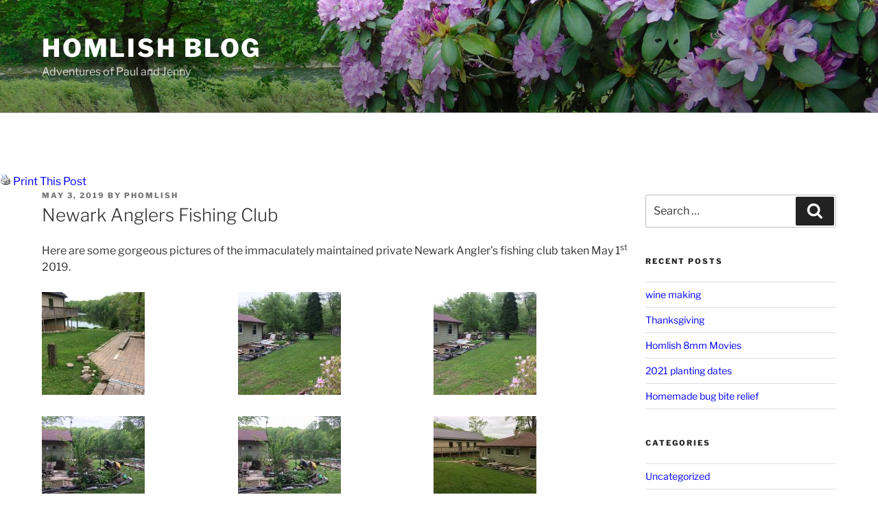

--- FILE ---
content_type: text/html; charset=UTF-8
request_url: https://blog.homlish.net/blog/2019/05/03/newark-anglers-fishing-club/
body_size: 104924
content:
<!DOCTYPE html>
<html lang="en-US" class="no-js no-svg">
<head>
<meta charset="UTF-8">
<meta name="viewport" content="width=device-width, initial-scale=1">
<link rel="profile" href="https://gmpg.org/xfn/11">

<script>(function(html){html.className = html.className.replace(/\bno-js\b/,'js')})(document.documentElement);</script>
<title>Newark Anglers Fishing Club &#8211; Homlish Blog</title>
<meta name='robots' content='max-image-preview:large' />
	<style>img:is([sizes="auto" i], [sizes^="auto," i]) { contain-intrinsic-size: 3000px 1500px }</style>
	<link rel="alternate" type="application/rss+xml" title="Homlish Blog &raquo; Feed" href="https://blog.homlish.net/feed/" />
<link rel="alternate" type="application/rss+xml" title="Homlish Blog &raquo; Comments Feed" href="https://blog.homlish.net/comments/feed/" />
<link rel="alternate" type="application/rss+xml" title="Homlish Blog &raquo; Newark Anglers Fishing Club Comments Feed" href="https://blog.homlish.net/blog/2019/05/03/newark-anglers-fishing-club/feed/" />
<link rel='stylesheet' id='wp-block-library-css' href='https://blog.homlish.net/wp-includes/css/dist/block-library/style.min.css?ver=6.7.2' media='all' />
<style id='wp-block-library-theme-inline-css'>
.wp-block-audio :where(figcaption){color:#555;font-size:13px;text-align:center}.is-dark-theme .wp-block-audio :where(figcaption){color:#ffffffa6}.wp-block-audio{margin:0 0 1em}.wp-block-code{border:1px solid #ccc;border-radius:4px;font-family:Menlo,Consolas,monaco,monospace;padding:.8em 1em}.wp-block-embed :where(figcaption){color:#555;font-size:13px;text-align:center}.is-dark-theme .wp-block-embed :where(figcaption){color:#ffffffa6}.wp-block-embed{margin:0 0 1em}.blocks-gallery-caption{color:#555;font-size:13px;text-align:center}.is-dark-theme .blocks-gallery-caption{color:#ffffffa6}:root :where(.wp-block-image figcaption){color:#555;font-size:13px;text-align:center}.is-dark-theme :root :where(.wp-block-image figcaption){color:#ffffffa6}.wp-block-image{margin:0 0 1em}.wp-block-pullquote{border-bottom:4px solid;border-top:4px solid;color:currentColor;margin-bottom:1.75em}.wp-block-pullquote cite,.wp-block-pullquote footer,.wp-block-pullquote__citation{color:currentColor;font-size:.8125em;font-style:normal;text-transform:uppercase}.wp-block-quote{border-left:.25em solid;margin:0 0 1.75em;padding-left:1em}.wp-block-quote cite,.wp-block-quote footer{color:currentColor;font-size:.8125em;font-style:normal;position:relative}.wp-block-quote:where(.has-text-align-right){border-left:none;border-right:.25em solid;padding-left:0;padding-right:1em}.wp-block-quote:where(.has-text-align-center){border:none;padding-left:0}.wp-block-quote.is-large,.wp-block-quote.is-style-large,.wp-block-quote:where(.is-style-plain){border:none}.wp-block-search .wp-block-search__label{font-weight:700}.wp-block-search__button{border:1px solid #ccc;padding:.375em .625em}:where(.wp-block-group.has-background){padding:1.25em 2.375em}.wp-block-separator.has-css-opacity{opacity:.4}.wp-block-separator{border:none;border-bottom:2px solid;margin-left:auto;margin-right:auto}.wp-block-separator.has-alpha-channel-opacity{opacity:1}.wp-block-separator:not(.is-style-wide):not(.is-style-dots){width:100px}.wp-block-separator.has-background:not(.is-style-dots){border-bottom:none;height:1px}.wp-block-separator.has-background:not(.is-style-wide):not(.is-style-dots){height:2px}.wp-block-table{margin:0 0 1em}.wp-block-table td,.wp-block-table th{word-break:normal}.wp-block-table :where(figcaption){color:#555;font-size:13px;text-align:center}.is-dark-theme .wp-block-table :where(figcaption){color:#ffffffa6}.wp-block-video :where(figcaption){color:#555;font-size:13px;text-align:center}.is-dark-theme .wp-block-video :where(figcaption){color:#ffffffa6}.wp-block-video{margin:0 0 1em}:root :where(.wp-block-template-part.has-background){margin-bottom:0;margin-top:0;padding:1.25em 2.375em}
</style>
<style id='classic-theme-styles-inline-css'>
/*! This file is auto-generated */
.wp-block-button__link{color:#fff;background-color:#32373c;border-radius:9999px;box-shadow:none;text-decoration:none;padding:calc(.667em + 2px) calc(1.333em + 2px);font-size:1.125em}.wp-block-file__button{background:#32373c;color:#fff;text-decoration:none}
</style>
<style id='global-styles-inline-css'>
:root{--wp--preset--aspect-ratio--square: 1;--wp--preset--aspect-ratio--4-3: 4/3;--wp--preset--aspect-ratio--3-4: 3/4;--wp--preset--aspect-ratio--3-2: 3/2;--wp--preset--aspect-ratio--2-3: 2/3;--wp--preset--aspect-ratio--16-9: 16/9;--wp--preset--aspect-ratio--9-16: 9/16;--wp--preset--color--black: #000000;--wp--preset--color--cyan-bluish-gray: #abb8c3;--wp--preset--color--white: #ffffff;--wp--preset--color--pale-pink: #f78da7;--wp--preset--color--vivid-red: #cf2e2e;--wp--preset--color--luminous-vivid-orange: #ff6900;--wp--preset--color--luminous-vivid-amber: #fcb900;--wp--preset--color--light-green-cyan: #7bdcb5;--wp--preset--color--vivid-green-cyan: #00d084;--wp--preset--color--pale-cyan-blue: #8ed1fc;--wp--preset--color--vivid-cyan-blue: #0693e3;--wp--preset--color--vivid-purple: #9b51e0;--wp--preset--gradient--vivid-cyan-blue-to-vivid-purple: linear-gradient(135deg,rgba(6,147,227,1) 0%,rgb(155,81,224) 100%);--wp--preset--gradient--light-green-cyan-to-vivid-green-cyan: linear-gradient(135deg,rgb(122,220,180) 0%,rgb(0,208,130) 100%);--wp--preset--gradient--luminous-vivid-amber-to-luminous-vivid-orange: linear-gradient(135deg,rgba(252,185,0,1) 0%,rgba(255,105,0,1) 100%);--wp--preset--gradient--luminous-vivid-orange-to-vivid-red: linear-gradient(135deg,rgba(255,105,0,1) 0%,rgb(207,46,46) 100%);--wp--preset--gradient--very-light-gray-to-cyan-bluish-gray: linear-gradient(135deg,rgb(238,238,238) 0%,rgb(169,184,195) 100%);--wp--preset--gradient--cool-to-warm-spectrum: linear-gradient(135deg,rgb(74,234,220) 0%,rgb(151,120,209) 20%,rgb(207,42,186) 40%,rgb(238,44,130) 60%,rgb(251,105,98) 80%,rgb(254,248,76) 100%);--wp--preset--gradient--blush-light-purple: linear-gradient(135deg,rgb(255,206,236) 0%,rgb(152,150,240) 100%);--wp--preset--gradient--blush-bordeaux: linear-gradient(135deg,rgb(254,205,165) 0%,rgb(254,45,45) 50%,rgb(107,0,62) 100%);--wp--preset--gradient--luminous-dusk: linear-gradient(135deg,rgb(255,203,112) 0%,rgb(199,81,192) 50%,rgb(65,88,208) 100%);--wp--preset--gradient--pale-ocean: linear-gradient(135deg,rgb(255,245,203) 0%,rgb(182,227,212) 50%,rgb(51,167,181) 100%);--wp--preset--gradient--electric-grass: linear-gradient(135deg,rgb(202,248,128) 0%,rgb(113,206,126) 100%);--wp--preset--gradient--midnight: linear-gradient(135deg,rgb(2,3,129) 0%,rgb(40,116,252) 100%);--wp--preset--font-size--small: 13px;--wp--preset--font-size--medium: 20px;--wp--preset--font-size--large: 36px;--wp--preset--font-size--x-large: 42px;--wp--preset--spacing--20: 0.44rem;--wp--preset--spacing--30: 0.67rem;--wp--preset--spacing--40: 1rem;--wp--preset--spacing--50: 1.5rem;--wp--preset--spacing--60: 2.25rem;--wp--preset--spacing--70: 3.38rem;--wp--preset--spacing--80: 5.06rem;--wp--preset--shadow--natural: 6px 6px 9px rgba(0, 0, 0, 0.2);--wp--preset--shadow--deep: 12px 12px 50px rgba(0, 0, 0, 0.4);--wp--preset--shadow--sharp: 6px 6px 0px rgba(0, 0, 0, 0.2);--wp--preset--shadow--outlined: 6px 6px 0px -3px rgba(255, 255, 255, 1), 6px 6px rgba(0, 0, 0, 1);--wp--preset--shadow--crisp: 6px 6px 0px rgba(0, 0, 0, 1);}:where(.is-layout-flex){gap: 0.5em;}:where(.is-layout-grid){gap: 0.5em;}body .is-layout-flex{display: flex;}.is-layout-flex{flex-wrap: wrap;align-items: center;}.is-layout-flex > :is(*, div){margin: 0;}body .is-layout-grid{display: grid;}.is-layout-grid > :is(*, div){margin: 0;}:where(.wp-block-columns.is-layout-flex){gap: 2em;}:where(.wp-block-columns.is-layout-grid){gap: 2em;}:where(.wp-block-post-template.is-layout-flex){gap: 1.25em;}:where(.wp-block-post-template.is-layout-grid){gap: 1.25em;}.has-black-color{color: var(--wp--preset--color--black) !important;}.has-cyan-bluish-gray-color{color: var(--wp--preset--color--cyan-bluish-gray) !important;}.has-white-color{color: var(--wp--preset--color--white) !important;}.has-pale-pink-color{color: var(--wp--preset--color--pale-pink) !important;}.has-vivid-red-color{color: var(--wp--preset--color--vivid-red) !important;}.has-luminous-vivid-orange-color{color: var(--wp--preset--color--luminous-vivid-orange) !important;}.has-luminous-vivid-amber-color{color: var(--wp--preset--color--luminous-vivid-amber) !important;}.has-light-green-cyan-color{color: var(--wp--preset--color--light-green-cyan) !important;}.has-vivid-green-cyan-color{color: var(--wp--preset--color--vivid-green-cyan) !important;}.has-pale-cyan-blue-color{color: var(--wp--preset--color--pale-cyan-blue) !important;}.has-vivid-cyan-blue-color{color: var(--wp--preset--color--vivid-cyan-blue) !important;}.has-vivid-purple-color{color: var(--wp--preset--color--vivid-purple) !important;}.has-black-background-color{background-color: var(--wp--preset--color--black) !important;}.has-cyan-bluish-gray-background-color{background-color: var(--wp--preset--color--cyan-bluish-gray) !important;}.has-white-background-color{background-color: var(--wp--preset--color--white) !important;}.has-pale-pink-background-color{background-color: var(--wp--preset--color--pale-pink) !important;}.has-vivid-red-background-color{background-color: var(--wp--preset--color--vivid-red) !important;}.has-luminous-vivid-orange-background-color{background-color: var(--wp--preset--color--luminous-vivid-orange) !important;}.has-luminous-vivid-amber-background-color{background-color: var(--wp--preset--color--luminous-vivid-amber) !important;}.has-light-green-cyan-background-color{background-color: var(--wp--preset--color--light-green-cyan) !important;}.has-vivid-green-cyan-background-color{background-color: var(--wp--preset--color--vivid-green-cyan) !important;}.has-pale-cyan-blue-background-color{background-color: var(--wp--preset--color--pale-cyan-blue) !important;}.has-vivid-cyan-blue-background-color{background-color: var(--wp--preset--color--vivid-cyan-blue) !important;}.has-vivid-purple-background-color{background-color: var(--wp--preset--color--vivid-purple) !important;}.has-black-border-color{border-color: var(--wp--preset--color--black) !important;}.has-cyan-bluish-gray-border-color{border-color: var(--wp--preset--color--cyan-bluish-gray) !important;}.has-white-border-color{border-color: var(--wp--preset--color--white) !important;}.has-pale-pink-border-color{border-color: var(--wp--preset--color--pale-pink) !important;}.has-vivid-red-border-color{border-color: var(--wp--preset--color--vivid-red) !important;}.has-luminous-vivid-orange-border-color{border-color: var(--wp--preset--color--luminous-vivid-orange) !important;}.has-luminous-vivid-amber-border-color{border-color: var(--wp--preset--color--luminous-vivid-amber) !important;}.has-light-green-cyan-border-color{border-color: var(--wp--preset--color--light-green-cyan) !important;}.has-vivid-green-cyan-border-color{border-color: var(--wp--preset--color--vivid-green-cyan) !important;}.has-pale-cyan-blue-border-color{border-color: var(--wp--preset--color--pale-cyan-blue) !important;}.has-vivid-cyan-blue-border-color{border-color: var(--wp--preset--color--vivid-cyan-blue) !important;}.has-vivid-purple-border-color{border-color: var(--wp--preset--color--vivid-purple) !important;}.has-vivid-cyan-blue-to-vivid-purple-gradient-background{background: var(--wp--preset--gradient--vivid-cyan-blue-to-vivid-purple) !important;}.has-light-green-cyan-to-vivid-green-cyan-gradient-background{background: var(--wp--preset--gradient--light-green-cyan-to-vivid-green-cyan) !important;}.has-luminous-vivid-amber-to-luminous-vivid-orange-gradient-background{background: var(--wp--preset--gradient--luminous-vivid-amber-to-luminous-vivid-orange) !important;}.has-luminous-vivid-orange-to-vivid-red-gradient-background{background: var(--wp--preset--gradient--luminous-vivid-orange-to-vivid-red) !important;}.has-very-light-gray-to-cyan-bluish-gray-gradient-background{background: var(--wp--preset--gradient--very-light-gray-to-cyan-bluish-gray) !important;}.has-cool-to-warm-spectrum-gradient-background{background: var(--wp--preset--gradient--cool-to-warm-spectrum) !important;}.has-blush-light-purple-gradient-background{background: var(--wp--preset--gradient--blush-light-purple) !important;}.has-blush-bordeaux-gradient-background{background: var(--wp--preset--gradient--blush-bordeaux) !important;}.has-luminous-dusk-gradient-background{background: var(--wp--preset--gradient--luminous-dusk) !important;}.has-pale-ocean-gradient-background{background: var(--wp--preset--gradient--pale-ocean) !important;}.has-electric-grass-gradient-background{background: var(--wp--preset--gradient--electric-grass) !important;}.has-midnight-gradient-background{background: var(--wp--preset--gradient--midnight) !important;}.has-small-font-size{font-size: var(--wp--preset--font-size--small) !important;}.has-medium-font-size{font-size: var(--wp--preset--font-size--medium) !important;}.has-large-font-size{font-size: var(--wp--preset--font-size--large) !important;}.has-x-large-font-size{font-size: var(--wp--preset--font-size--x-large) !important;}
:where(.wp-block-post-template.is-layout-flex){gap: 1.25em;}:where(.wp-block-post-template.is-layout-grid){gap: 1.25em;}
:where(.wp-block-columns.is-layout-flex){gap: 2em;}:where(.wp-block-columns.is-layout-grid){gap: 2em;}
:root :where(.wp-block-pullquote){font-size: 1.5em;line-height: 1.6;}
</style>
<link rel='stylesheet' id='wpb_wmca_accordion_style-css' href='https://blog.homlish.net/wp-content/plugins/wpb-accordion-menu-or-category/assets/css/wpb_wmca_style.css?ver=1.0' media='all' />
<link rel='stylesheet' id='twentyseventeen-css' href='https://blog.homlish.net/wp-content/themes/twentyseventeen/style.css?ver=6.7.2' media='all' />
<link rel='stylesheet' id='child-style-css' href='https://blog.homlish.net/wp-content/themes/twentyseventeen-child/style.css?ver=6.7.2' media='all' />
<link rel='stylesheet' id='twentyseventeen-fonts-css' href='https://blog.homlish.net/wp-content/themes/twentyseventeen/assets/fonts/font-libre-franklin.css?ver=20230328' media='all' />
<link rel='stylesheet' id='twentyseventeen-style-css' href='https://blog.homlish.net/wp-content/themes/twentyseventeen-child/style.css?ver=20240402' media='all' />
<link rel='stylesheet' id='twentyseventeen-block-style-css' href='https://blog.homlish.net/wp-content/themes/twentyseventeen/assets/css/blocks.css?ver=20220912' media='all' />
<script src="https://blog.homlish.net/wp-includes/js/jquery/jquery.min.js?ver=3.7.1" id="jquery-core-js"></script>
<script src="https://blog.homlish.net/wp-includes/js/jquery/jquery-migrate.min.js?ver=3.4.1" id="jquery-migrate-js"></script>
<script id="twentyseventeen-global-js-extra">
var twentyseventeenScreenReaderText = {"quote":"<svg class=\"icon icon-quote-right\" aria-hidden=\"true\" role=\"img\"> <use href=\"#icon-quote-right\" xlink:href=\"#icon-quote-right\"><\/use> <\/svg>"};
</script>
<script src="https://blog.homlish.net/wp-content/themes/twentyseventeen/assets/js/global.js?ver=20211130" id="twentyseventeen-global-js" defer data-wp-strategy="defer"></script>
<link rel="https://api.w.org/" href="https://blog.homlish.net/wp-json/" /><link rel="alternate" title="JSON" type="application/json" href="https://blog.homlish.net/wp-json/wp/v2/posts/444" /><link rel="EditURI" type="application/rsd+xml" title="RSD" href="https://blog.homlish.net/xmlrpc.php?rsd" />
<meta name="generator" content="WordPress 6.7.2" />
<link rel="canonical" href="https://blog.homlish.net/blog/2019/05/03/newark-anglers-fishing-club/" />
<link rel='shortlink' href='https://blog.homlish.net/?p=444' />
<link rel="alternate" title="oEmbed (JSON)" type="application/json+oembed" href="https://blog.homlish.net/wp-json/oembed/1.0/embed?url=https%3A%2F%2Fblog.homlish.net%2Fblog%2F2019%2F05%2F03%2Fnewark-anglers-fishing-club%2F" />
<link rel="alternate" title="oEmbed (XML)" type="text/xml+oembed" href="https://blog.homlish.net/wp-json/oembed/1.0/embed?url=https%3A%2F%2Fblog.homlish.net%2Fblog%2F2019%2F05%2F03%2Fnewark-anglers-fishing-club%2F&#038;format=xml" />
<link rel="pingback" href="https://blog.homlish.net/xmlrpc.php">
</head>

<body class="post-template-default single single-post postid-444 single-format-standard wp-embed-responsive sp-easy-accordion-enabled has-header-image has-sidebar colors-light">
<div id="page" class="site">
	<a class="skip-link screen-reader-text" href="#content">
		Skip to content	</a>

	<header id="masthead" class="site-header">

		<div class="custom-header">

		<div class="custom-header-media">
			<div id="wp-custom-header" class="wp-custom-header"><img src="https://blog.homlish.net/wp-content/uploads/2018/06/cropped-DSC00695.jpg" width="2000" height="1199" alt="" srcset="https://blog.homlish.net/wp-content/uploads/2018/06/cropped-DSC00695.jpg 2000w, https://blog.homlish.net/wp-content/uploads/2018/06/cropped-DSC00695-300x180.jpg 300w, https://blog.homlish.net/wp-content/uploads/2018/06/cropped-DSC00695-768x460.jpg 768w, https://blog.homlish.net/wp-content/uploads/2018/06/cropped-DSC00695-1024x614.jpg 1024w" sizes="100vw" decoding="async" fetchpriority="high" /></div>		</div>

	<div class="site-branding">
	<div class="wrap">

		
		<div class="site-branding-text">
							<p class="site-title"><a href="https://blog.homlish.net/" rel="home">Homlish Blog</a></p>
			
							<p class="site-description">Adventures of Paul and Jenny</p>
					</div><!-- .site-branding-text -->

		
	</div><!-- .wrap -->
</div><!-- .site-branding -->

</div><!-- .custom-header -->

		
	</header><!-- #masthead -->

	
	<div class="site-content-contain">
		<div id="content" class="site-content">
<a href="https://blog.homlish.net/blog/2019/05/03/newark-anglers-fishing-club/print/" title="Print This Post" rel="nofollow"><img class="WP-PrintIcon" src="https://blog.homlish.net/wp-content/plugins/wp-print/images/print.gif" alt="Print This Post" title="Print This Post" style="border: 0px;" /></a>&nbsp;<a href="https://blog.homlish.net/blog/2019/05/03/newark-anglers-fishing-club/print/" title="Print This Post" rel="nofollow">Print This Post</a>

<div class="wrap">
	<div id="primary" class="content-area">
		<main id="main" class="site-main" role="main">

			
<article id="post-444" class="post-444 post type-post status-publish format-standard hentry category-uncategorized">
		<header class="entry-header">
		<div class="entry-meta"><span class="posted-on"><span class="screen-reader-text">Posted on</span> <a href="https://blog.homlish.net/blog/2019/05/03/newark-anglers-fishing-club/" rel="bookmark"><time class="entry-date published" datetime="2019-05-03T11:54:39+00:00">May 3, 2019</time><time class="updated" datetime="2019-05-03T12:01:45+00:00">May 3, 2019</time></a></span><span class="byline"> by <span class="author vcard"><a class="url fn n" href="https://blog.homlish.net/blog/author/phomlish/">phomlish</a></span></span></div><!-- .entry-meta --><h1 class="entry-title">Newark Anglers Fishing Club</h1>	</header><!-- .entry-header -->

	
	<div class="entry-content">
		<p>Here are some gorgeous pictures of the immaculately maintained private Newark Angler&#8217;s fishing club taken May 1<sup>st</sup> 2019.</p>
<div id='gallery-1' class='gallery galleryid-444 gallery-columns-3 gallery-size-thumbnail'><figure class='gallery-item'>
			<div class='gallery-icon landscape'>
				<a href='https://blog.homlish.net/img_0548/'><img decoding="async" width="150" height="150" src="https://blog.homlish.net/wp-content/uploads/2019/05/IMG_0548-150x150.jpg" class="attachment-thumbnail size-thumbnail" alt="" srcset="https://blog.homlish.net/wp-content/uploads/2019/05/IMG_0548-150x150.jpg 150w, https://blog.homlish.net/wp-content/uploads/2019/05/IMG_0548-100x100.jpg 100w" sizes="100vw" /></a>
			</div></figure><figure class='gallery-item'>
			<div class='gallery-icon landscape'>
				<a href='https://blog.homlish.net/img_0547/'><img decoding="async" width="150" height="150" src="https://blog.homlish.net/wp-content/uploads/2019/05/IMG_0547-150x150.jpg" class="attachment-thumbnail size-thumbnail" alt="" srcset="https://blog.homlish.net/wp-content/uploads/2019/05/IMG_0547-150x150.jpg 150w, https://blog.homlish.net/wp-content/uploads/2019/05/IMG_0547-100x100.jpg 100w" sizes="100vw" /></a>
			</div></figure><figure class='gallery-item'>
			<div class='gallery-icon landscape'>
				<a href='https://blog.homlish.net/img_0546/'><img loading="lazy" decoding="async" width="150" height="150" src="https://blog.homlish.net/wp-content/uploads/2019/05/IMG_0546-150x150.jpg" class="attachment-thumbnail size-thumbnail" alt="" srcset="https://blog.homlish.net/wp-content/uploads/2019/05/IMG_0546-150x150.jpg 150w, https://blog.homlish.net/wp-content/uploads/2019/05/IMG_0546-100x100.jpg 100w" sizes="auto, 100vw" /></a>
			</div></figure><figure class='gallery-item'>
			<div class='gallery-icon landscape'>
				<a href='https://blog.homlish.net/img_0545/'><img loading="lazy" decoding="async" width="150" height="150" src="https://blog.homlish.net/wp-content/uploads/2019/05/IMG_0545-150x150.jpg" class="attachment-thumbnail size-thumbnail" alt="" srcset="https://blog.homlish.net/wp-content/uploads/2019/05/IMG_0545-150x150.jpg 150w, https://blog.homlish.net/wp-content/uploads/2019/05/IMG_0545-100x100.jpg 100w" sizes="auto, 100vw" /></a>
			</div></figure><figure class='gallery-item'>
			<div class='gallery-icon landscape'>
				<a href='https://blog.homlish.net/img_0544/'><img loading="lazy" decoding="async" width="150" height="150" src="https://blog.homlish.net/wp-content/uploads/2019/05/IMG_0544-150x150.jpg" class="attachment-thumbnail size-thumbnail" alt="" srcset="https://blog.homlish.net/wp-content/uploads/2019/05/IMG_0544-150x150.jpg 150w, https://blog.homlish.net/wp-content/uploads/2019/05/IMG_0544-100x100.jpg 100w" sizes="auto, 100vw" /></a>
			</div></figure><figure class='gallery-item'>
			<div class='gallery-icon landscape'>
				<a href='https://blog.homlish.net/img_0543/'><img loading="lazy" decoding="async" width="150" height="150" src="https://blog.homlish.net/wp-content/uploads/2019/05/IMG_0543-150x150.jpg" class="attachment-thumbnail size-thumbnail" alt="" srcset="https://blog.homlish.net/wp-content/uploads/2019/05/IMG_0543-150x150.jpg 150w, https://blog.homlish.net/wp-content/uploads/2019/05/IMG_0543-100x100.jpg 100w" sizes="auto, 100vw" /></a>
			</div></figure><figure class='gallery-item'>
			<div class='gallery-icon landscape'>
				<a href='https://blog.homlish.net/img_0542/'><img loading="lazy" decoding="async" width="150" height="150" src="https://blog.homlish.net/wp-content/uploads/2019/05/IMG_0542-150x150.jpg" class="attachment-thumbnail size-thumbnail" alt="" srcset="https://blog.homlish.net/wp-content/uploads/2019/05/IMG_0542-150x150.jpg 150w, https://blog.homlish.net/wp-content/uploads/2019/05/IMG_0542-100x100.jpg 100w" sizes="auto, 100vw" /></a>
			</div></figure><figure class='gallery-item'>
			<div class='gallery-icon landscape'>
				<a href='https://blog.homlish.net/img_0541/'><img loading="lazy" decoding="async" width="150" height="150" src="https://blog.homlish.net/wp-content/uploads/2019/05/IMG_0541-150x150.jpg" class="attachment-thumbnail size-thumbnail" alt="" srcset="https://blog.homlish.net/wp-content/uploads/2019/05/IMG_0541-150x150.jpg 150w, https://blog.homlish.net/wp-content/uploads/2019/05/IMG_0541-100x100.jpg 100w" sizes="auto, 100vw" /></a>
			</div></figure><figure class='gallery-item'>
			<div class='gallery-icon landscape'>
				<a href='https://blog.homlish.net/img_0540/'><img loading="lazy" decoding="async" width="150" height="150" src="https://blog.homlish.net/wp-content/uploads/2019/05/IMG_0540-150x150.jpg" class="attachment-thumbnail size-thumbnail" alt="" srcset="https://blog.homlish.net/wp-content/uploads/2019/05/IMG_0540-150x150.jpg 150w, https://blog.homlish.net/wp-content/uploads/2019/05/IMG_0540-100x100.jpg 100w" sizes="auto, 100vw" /></a>
			</div></figure><figure class='gallery-item'>
			<div class='gallery-icon landscape'>
				<a href='https://blog.homlish.net/img_0539/'><img loading="lazy" decoding="async" width="150" height="150" src="https://blog.homlish.net/wp-content/uploads/2019/05/IMG_0539-150x150.jpg" class="attachment-thumbnail size-thumbnail" alt="" srcset="https://blog.homlish.net/wp-content/uploads/2019/05/IMG_0539-150x150.jpg 150w, https://blog.homlish.net/wp-content/uploads/2019/05/IMG_0539-100x100.jpg 100w" sizes="auto, 100vw" /></a>
			</div></figure><figure class='gallery-item'>
			<div class='gallery-icon landscape'>
				<a href='https://blog.homlish.net/img_0538/'><img loading="lazy" decoding="async" width="150" height="150" src="https://blog.homlish.net/wp-content/uploads/2019/05/IMG_0538-150x150.jpg" class="attachment-thumbnail size-thumbnail" alt="" srcset="https://blog.homlish.net/wp-content/uploads/2019/05/IMG_0538-150x150.jpg 150w, https://blog.homlish.net/wp-content/uploads/2019/05/IMG_0538-100x100.jpg 100w" sizes="auto, 100vw" /></a>
			</div></figure><figure class='gallery-item'>
			<div class='gallery-icon landscape'>
				<a href='https://blog.homlish.net/img_0537/'><img loading="lazy" decoding="async" width="150" height="150" src="https://blog.homlish.net/wp-content/uploads/2019/05/IMG_0537-150x150.jpg" class="attachment-thumbnail size-thumbnail" alt="" srcset="https://blog.homlish.net/wp-content/uploads/2019/05/IMG_0537-150x150.jpg 150w, https://blog.homlish.net/wp-content/uploads/2019/05/IMG_0537-100x100.jpg 100w" sizes="auto, 100vw" /></a>
			</div></figure><figure class='gallery-item'>
			<div class='gallery-icon landscape'>
				<a href='https://blog.homlish.net/img_0536/'><img loading="lazy" decoding="async" width="150" height="150" src="https://blog.homlish.net/wp-content/uploads/2019/05/IMG_0536-150x150.jpg" class="attachment-thumbnail size-thumbnail" alt="" srcset="https://blog.homlish.net/wp-content/uploads/2019/05/IMG_0536-150x150.jpg 150w, https://blog.homlish.net/wp-content/uploads/2019/05/IMG_0536-100x100.jpg 100w" sizes="auto, 100vw" /></a>
			</div></figure><figure class='gallery-item'>
			<div class='gallery-icon landscape'>
				<a href='https://blog.homlish.net/img_0535/'><img loading="lazy" decoding="async" width="150" height="150" src="https://blog.homlish.net/wp-content/uploads/2019/05/IMG_0535-150x150.jpg" class="attachment-thumbnail size-thumbnail" alt="" srcset="https://blog.homlish.net/wp-content/uploads/2019/05/IMG_0535-150x150.jpg 150w, https://blog.homlish.net/wp-content/uploads/2019/05/IMG_0535-100x100.jpg 100w" sizes="auto, 100vw" /></a>
			</div></figure><figure class='gallery-item'>
			<div class='gallery-icon landscape'>
				<a href='https://blog.homlish.net/img_0534/'><img loading="lazy" decoding="async" width="150" height="150" src="https://blog.homlish.net/wp-content/uploads/2019/05/IMG_0534-150x150.jpg" class="attachment-thumbnail size-thumbnail" alt="" srcset="https://blog.homlish.net/wp-content/uploads/2019/05/IMG_0534-150x150.jpg 150w, https://blog.homlish.net/wp-content/uploads/2019/05/IMG_0534-100x100.jpg 100w" sizes="auto, 100vw" /></a>
			</div></figure><figure class='gallery-item'>
			<div class='gallery-icon landscape'>
				<a href='https://blog.homlish.net/img_0533/'><img loading="lazy" decoding="async" width="150" height="150" src="https://blog.homlish.net/wp-content/uploads/2019/05/IMG_0533-150x150.jpg" class="attachment-thumbnail size-thumbnail" alt="" srcset="https://blog.homlish.net/wp-content/uploads/2019/05/IMG_0533-150x150.jpg 150w, https://blog.homlish.net/wp-content/uploads/2019/05/IMG_0533-100x100.jpg 100w" sizes="auto, 100vw" /></a>
			</div></figure><figure class='gallery-item'>
			<div class='gallery-icon landscape'>
				<a href='https://blog.homlish.net/img_0532/'><img loading="lazy" decoding="async" width="150" height="150" src="https://blog.homlish.net/wp-content/uploads/2019/05/IMG_0532-150x150.jpg" class="attachment-thumbnail size-thumbnail" alt="" srcset="https://blog.homlish.net/wp-content/uploads/2019/05/IMG_0532-150x150.jpg 150w, https://blog.homlish.net/wp-content/uploads/2019/05/IMG_0532-100x100.jpg 100w" sizes="auto, 100vw" /></a>
			</div></figure><figure class='gallery-item'>
			<div class='gallery-icon landscape'>
				<a href='https://blog.homlish.net/img_0531/'><img loading="lazy" decoding="async" width="150" height="150" src="https://blog.homlish.net/wp-content/uploads/2019/05/IMG_0531-150x150.jpg" class="attachment-thumbnail size-thumbnail" alt="" srcset="https://blog.homlish.net/wp-content/uploads/2019/05/IMG_0531-150x150.jpg 150w, https://blog.homlish.net/wp-content/uploads/2019/05/IMG_0531-100x100.jpg 100w" sizes="auto, 100vw" /></a>
			</div></figure><figure class='gallery-item'>
			<div class='gallery-icon landscape'>
				<a href='https://blog.homlish.net/img_0530/'><img loading="lazy" decoding="async" width="150" height="150" src="https://blog.homlish.net/wp-content/uploads/2019/05/IMG_0530-150x150.jpg" class="attachment-thumbnail size-thumbnail" alt="" srcset="https://blog.homlish.net/wp-content/uploads/2019/05/IMG_0530-150x150.jpg 150w, https://blog.homlish.net/wp-content/uploads/2019/05/IMG_0530-100x100.jpg 100w" sizes="auto, 100vw" /></a>
			</div></figure><figure class='gallery-item'>
			<div class='gallery-icon landscape'>
				<a href='https://blog.homlish.net/img_0529/'><img loading="lazy" decoding="async" width="150" height="150" src="https://blog.homlish.net/wp-content/uploads/2019/05/IMG_0529-150x150.jpg" class="attachment-thumbnail size-thumbnail" alt="" srcset="https://blog.homlish.net/wp-content/uploads/2019/05/IMG_0529-150x150.jpg 150w, https://blog.homlish.net/wp-content/uploads/2019/05/IMG_0529-100x100.jpg 100w" sizes="auto, 100vw" /></a>
			</div></figure><figure class='gallery-item'>
			<div class='gallery-icon landscape'>
				<a href='https://blog.homlish.net/img_0528/'><img loading="lazy" decoding="async" width="150" height="150" src="https://blog.homlish.net/wp-content/uploads/2019/05/IMG_0528-150x150.jpg" class="attachment-thumbnail size-thumbnail" alt="" srcset="https://blog.homlish.net/wp-content/uploads/2019/05/IMG_0528-150x150.jpg 150w, https://blog.homlish.net/wp-content/uploads/2019/05/IMG_0528-100x100.jpg 100w" sizes="auto, 100vw" /></a>
			</div></figure><figure class='gallery-item'>
			<div class='gallery-icon landscape'>
				<a href='https://blog.homlish.net/img_0527/'><img loading="lazy" decoding="async" width="150" height="150" src="https://blog.homlish.net/wp-content/uploads/2019/05/IMG_0527-150x150.jpg" class="attachment-thumbnail size-thumbnail" alt="" srcset="https://blog.homlish.net/wp-content/uploads/2019/05/IMG_0527-150x150.jpg 150w, https://blog.homlish.net/wp-content/uploads/2019/05/IMG_0527-100x100.jpg 100w" sizes="auto, 100vw" /></a>
			</div></figure><figure class='gallery-item'>
			<div class='gallery-icon landscape'>
				<a href='https://blog.homlish.net/img_0526/'><img loading="lazy" decoding="async" width="150" height="150" src="https://blog.homlish.net/wp-content/uploads/2019/05/IMG_0526-150x150.jpg" class="attachment-thumbnail size-thumbnail" alt="" srcset="https://blog.homlish.net/wp-content/uploads/2019/05/IMG_0526-150x150.jpg 150w, https://blog.homlish.net/wp-content/uploads/2019/05/IMG_0526-100x100.jpg 100w" sizes="auto, 100vw" /></a>
			</div></figure><figure class='gallery-item'>
			<div class='gallery-icon landscape'>
				<a href='https://blog.homlish.net/img_0525/'><img loading="lazy" decoding="async" width="150" height="150" src="https://blog.homlish.net/wp-content/uploads/2019/05/IMG_0525-150x150.jpg" class="attachment-thumbnail size-thumbnail" alt="" srcset="https://blog.homlish.net/wp-content/uploads/2019/05/IMG_0525-150x150.jpg 150w, https://blog.homlish.net/wp-content/uploads/2019/05/IMG_0525-100x100.jpg 100w" sizes="auto, 100vw" /></a>
			</div></figure><figure class='gallery-item'>
			<div class='gallery-icon landscape'>
				<a href='https://blog.homlish.net/img_0524/'><img loading="lazy" decoding="async" width="150" height="150" src="https://blog.homlish.net/wp-content/uploads/2019/05/IMG_0524-150x150.jpg" class="attachment-thumbnail size-thumbnail" alt="" srcset="https://blog.homlish.net/wp-content/uploads/2019/05/IMG_0524-150x150.jpg 150w, https://blog.homlish.net/wp-content/uploads/2019/05/IMG_0524-100x100.jpg 100w" sizes="auto, 100vw" /></a>
			</div></figure><figure class='gallery-item'>
			<div class='gallery-icon landscape'>
				<a href='https://blog.homlish.net/img_0523/'><img loading="lazy" decoding="async" width="150" height="150" src="https://blog.homlish.net/wp-content/uploads/2019/05/IMG_0523-150x150.jpg" class="attachment-thumbnail size-thumbnail" alt="" srcset="https://blog.homlish.net/wp-content/uploads/2019/05/IMG_0523-150x150.jpg 150w, https://blog.homlish.net/wp-content/uploads/2019/05/IMG_0523-100x100.jpg 100w" sizes="auto, 100vw" /></a>
			</div></figure><figure class='gallery-item'>
			<div class='gallery-icon landscape'>
				<a href='https://blog.homlish.net/img_0522/'><img loading="lazy" decoding="async" width="150" height="150" src="https://blog.homlish.net/wp-content/uploads/2019/05/IMG_0522-150x150.jpg" class="attachment-thumbnail size-thumbnail" alt="" srcset="https://blog.homlish.net/wp-content/uploads/2019/05/IMG_0522-150x150.jpg 150w, https://blog.homlish.net/wp-content/uploads/2019/05/IMG_0522-100x100.jpg 100w" sizes="auto, 100vw" /></a>
			</div></figure><figure class='gallery-item'>
			<div class='gallery-icon landscape'>
				<a href='https://blog.homlish.net/img_0521/'><img loading="lazy" decoding="async" width="150" height="150" src="https://blog.homlish.net/wp-content/uploads/2019/05/IMG_0521-150x150.jpg" class="attachment-thumbnail size-thumbnail" alt="" srcset="https://blog.homlish.net/wp-content/uploads/2019/05/IMG_0521-150x150.jpg 150w, https://blog.homlish.net/wp-content/uploads/2019/05/IMG_0521-100x100.jpg 100w" sizes="auto, 100vw" /></a>
			</div></figure><figure class='gallery-item'>
			<div class='gallery-icon landscape'>
				<a href='https://blog.homlish.net/img_0520/'><img loading="lazy" decoding="async" width="150" height="150" src="https://blog.homlish.net/wp-content/uploads/2019/05/IMG_0520-150x150.jpg" class="attachment-thumbnail size-thumbnail" alt="" srcset="https://blog.homlish.net/wp-content/uploads/2019/05/IMG_0520-150x150.jpg 150w, https://blog.homlish.net/wp-content/uploads/2019/05/IMG_0520-100x100.jpg 100w" sizes="auto, 100vw" /></a>
			</div></figure><figure class='gallery-item'>
			<div class='gallery-icon landscape'>
				<a href='https://blog.homlish.net/img_0519/'><img loading="lazy" decoding="async" width="150" height="150" src="https://blog.homlish.net/wp-content/uploads/2019/05/IMG_0519-150x150.jpg" class="attachment-thumbnail size-thumbnail" alt="" srcset="https://blog.homlish.net/wp-content/uploads/2019/05/IMG_0519-150x150.jpg 150w, https://blog.homlish.net/wp-content/uploads/2019/05/IMG_0519-100x100.jpg 100w" sizes="auto, 100vw" /></a>
			</div></figure><figure class='gallery-item'>
			<div class='gallery-icon landscape'>
				<a href='https://blog.homlish.net/img_0518/'><img loading="lazy" decoding="async" width="150" height="150" src="https://blog.homlish.net/wp-content/uploads/2019/05/IMG_0518-150x150.jpg" class="attachment-thumbnail size-thumbnail" alt="" srcset="https://blog.homlish.net/wp-content/uploads/2019/05/IMG_0518-150x150.jpg 150w, https://blog.homlish.net/wp-content/uploads/2019/05/IMG_0518-100x100.jpg 100w" sizes="auto, 100vw" /></a>
			</div></figure><figure class='gallery-item'>
			<div class='gallery-icon landscape'>
				<a href='https://blog.homlish.net/img_0517/'><img loading="lazy" decoding="async" width="150" height="150" src="https://blog.homlish.net/wp-content/uploads/2019/05/IMG_0517-150x150.jpg" class="attachment-thumbnail size-thumbnail" alt="" srcset="https://blog.homlish.net/wp-content/uploads/2019/05/IMG_0517-150x150.jpg 150w, https://blog.homlish.net/wp-content/uploads/2019/05/IMG_0517-100x100.jpg 100w" sizes="auto, 100vw" /></a>
			</div></figure><figure class='gallery-item'>
			<div class='gallery-icon landscape'>
				<a href='https://blog.homlish.net/img_0516/'><img loading="lazy" decoding="async" width="150" height="150" src="https://blog.homlish.net/wp-content/uploads/2019/05/IMG_0516-150x150.jpg" class="attachment-thumbnail size-thumbnail" alt="" srcset="https://blog.homlish.net/wp-content/uploads/2019/05/IMG_0516-150x150.jpg 150w, https://blog.homlish.net/wp-content/uploads/2019/05/IMG_0516-100x100.jpg 100w" sizes="auto, 100vw" /></a>
			</div></figure><figure class='gallery-item'>
			<div class='gallery-icon landscape'>
				<a href='https://blog.homlish.net/img_0515/'><img loading="lazy" decoding="async" width="150" height="150" src="https://blog.homlish.net/wp-content/uploads/2019/05/IMG_0515-150x150.jpg" class="attachment-thumbnail size-thumbnail" alt="" srcset="https://blog.homlish.net/wp-content/uploads/2019/05/IMG_0515-150x150.jpg 150w, https://blog.homlish.net/wp-content/uploads/2019/05/IMG_0515-100x100.jpg 100w" sizes="auto, 100vw" /></a>
			</div></figure><figure class='gallery-item'>
			<div class='gallery-icon landscape'>
				<a href='https://blog.homlish.net/img_0514/'><img loading="lazy" decoding="async" width="150" height="150" src="https://blog.homlish.net/wp-content/uploads/2019/05/IMG_0514-150x150.jpg" class="attachment-thumbnail size-thumbnail" alt="" srcset="https://blog.homlish.net/wp-content/uploads/2019/05/IMG_0514-150x150.jpg 150w, https://blog.homlish.net/wp-content/uploads/2019/05/IMG_0514-100x100.jpg 100w" sizes="auto, 100vw" /></a>
			</div></figure><figure class='gallery-item'>
			<div class='gallery-icon landscape'>
				<a href='https://blog.homlish.net/img_0513/'><img loading="lazy" decoding="async" width="150" height="150" src="https://blog.homlish.net/wp-content/uploads/2019/05/IMG_0513-150x150.jpg" class="attachment-thumbnail size-thumbnail" alt="" srcset="https://blog.homlish.net/wp-content/uploads/2019/05/IMG_0513-150x150.jpg 150w, https://blog.homlish.net/wp-content/uploads/2019/05/IMG_0513-100x100.jpg 100w" sizes="auto, 100vw" /></a>
			</div></figure><figure class='gallery-item'>
			<div class='gallery-icon landscape'>
				<a href='https://blog.homlish.net/img_0512/'><img loading="lazy" decoding="async" width="150" height="150" src="https://blog.homlish.net/wp-content/uploads/2019/05/IMG_0512-150x150.jpg" class="attachment-thumbnail size-thumbnail" alt="" srcset="https://blog.homlish.net/wp-content/uploads/2019/05/IMG_0512-150x150.jpg 150w, https://blog.homlish.net/wp-content/uploads/2019/05/IMG_0512-100x100.jpg 100w" sizes="auto, 100vw" /></a>
			</div></figure><figure class='gallery-item'>
			<div class='gallery-icon landscape'>
				<a href='https://blog.homlish.net/img_0511/'><img loading="lazy" decoding="async" width="150" height="150" src="https://blog.homlish.net/wp-content/uploads/2019/05/IMG_0511-150x150.jpg" class="attachment-thumbnail size-thumbnail" alt="" srcset="https://blog.homlish.net/wp-content/uploads/2019/05/IMG_0511-150x150.jpg 150w, https://blog.homlish.net/wp-content/uploads/2019/05/IMG_0511-100x100.jpg 100w" sizes="auto, 100vw" /></a>
			</div></figure><figure class='gallery-item'>
			<div class='gallery-icon landscape'>
				<a href='https://blog.homlish.net/img_0510/'><img loading="lazy" decoding="async" width="150" height="150" src="https://blog.homlish.net/wp-content/uploads/2019/05/IMG_0510-150x150.jpg" class="attachment-thumbnail size-thumbnail" alt="" srcset="https://blog.homlish.net/wp-content/uploads/2019/05/IMG_0510-150x150.jpg 150w, https://blog.homlish.net/wp-content/uploads/2019/05/IMG_0510-100x100.jpg 100w" sizes="auto, 100vw" /></a>
			</div></figure><figure class='gallery-item'>
			<div class='gallery-icon landscape'>
				<a href='https://blog.homlish.net/img_0509/'><img loading="lazy" decoding="async" width="150" height="150" src="https://blog.homlish.net/wp-content/uploads/2019/05/IMG_0509-150x150.jpg" class="attachment-thumbnail size-thumbnail" alt="" srcset="https://blog.homlish.net/wp-content/uploads/2019/05/IMG_0509-150x150.jpg 150w, https://blog.homlish.net/wp-content/uploads/2019/05/IMG_0509-100x100.jpg 100w" sizes="auto, 100vw" /></a>
			</div></figure><figure class='gallery-item'>
			<div class='gallery-icon landscape'>
				<a href='https://blog.homlish.net/img_0508/'><img loading="lazy" decoding="async" width="150" height="150" src="https://blog.homlish.net/wp-content/uploads/2019/05/IMG_0508-150x150.jpg" class="attachment-thumbnail size-thumbnail" alt="" srcset="https://blog.homlish.net/wp-content/uploads/2019/05/IMG_0508-150x150.jpg 150w, https://blog.homlish.net/wp-content/uploads/2019/05/IMG_0508-100x100.jpg 100w" sizes="auto, 100vw" /></a>
			</div></figure><figure class='gallery-item'>
			<div class='gallery-icon landscape'>
				<a href='https://blog.homlish.net/img_0507/'><img loading="lazy" decoding="async" width="150" height="150" src="https://blog.homlish.net/wp-content/uploads/2019/05/IMG_0507-150x150.jpg" class="attachment-thumbnail size-thumbnail" alt="" srcset="https://blog.homlish.net/wp-content/uploads/2019/05/IMG_0507-150x150.jpg 150w, https://blog.homlish.net/wp-content/uploads/2019/05/IMG_0507-100x100.jpg 100w" sizes="auto, 100vw" /></a>
			</div></figure><figure class='gallery-item'>
			<div class='gallery-icon landscape'>
				<a href='https://blog.homlish.net/img_0506/'><img loading="lazy" decoding="async" width="150" height="150" src="https://blog.homlish.net/wp-content/uploads/2019/05/IMG_0506-150x150.jpg" class="attachment-thumbnail size-thumbnail" alt="" srcset="https://blog.homlish.net/wp-content/uploads/2019/05/IMG_0506-150x150.jpg 150w, https://blog.homlish.net/wp-content/uploads/2019/05/IMG_0506-100x100.jpg 100w" sizes="auto, 100vw" /></a>
			</div></figure><figure class='gallery-item'>
			<div class='gallery-icon landscape'>
				<a href='https://blog.homlish.net/img_0505/'><img loading="lazy" decoding="async" width="150" height="150" src="https://blog.homlish.net/wp-content/uploads/2019/05/IMG_0505-150x150.jpg" class="attachment-thumbnail size-thumbnail" alt="" srcset="https://blog.homlish.net/wp-content/uploads/2019/05/IMG_0505-150x150.jpg 150w, https://blog.homlish.net/wp-content/uploads/2019/05/IMG_0505-100x100.jpg 100w" sizes="auto, 100vw" /></a>
			</div></figure><figure class='gallery-item'>
			<div class='gallery-icon landscape'>
				<a href='https://blog.homlish.net/img_0504/'><img loading="lazy" decoding="async" width="150" height="150" src="https://blog.homlish.net/wp-content/uploads/2019/05/IMG_0504-150x150.jpg" class="attachment-thumbnail size-thumbnail" alt="" srcset="https://blog.homlish.net/wp-content/uploads/2019/05/IMG_0504-150x150.jpg 150w, https://blog.homlish.net/wp-content/uploads/2019/05/IMG_0504-100x100.jpg 100w" sizes="auto, 100vw" /></a>
			</div></figure><figure class='gallery-item'>
			<div class='gallery-icon landscape'>
				<a href='https://blog.homlish.net/img_0503/'><img loading="lazy" decoding="async" width="150" height="150" src="https://blog.homlish.net/wp-content/uploads/2019/05/IMG_0503-150x150.jpg" class="attachment-thumbnail size-thumbnail" alt="" srcset="https://blog.homlish.net/wp-content/uploads/2019/05/IMG_0503-150x150.jpg 150w, https://blog.homlish.net/wp-content/uploads/2019/05/IMG_0503-100x100.jpg 100w" sizes="auto, 100vw" /></a>
			</div></figure><figure class='gallery-item'>
			<div class='gallery-icon landscape'>
				<a href='https://blog.homlish.net/img_0502/'><img loading="lazy" decoding="async" width="150" height="150" src="https://blog.homlish.net/wp-content/uploads/2019/05/IMG_0502-150x150.jpg" class="attachment-thumbnail size-thumbnail" alt="" srcset="https://blog.homlish.net/wp-content/uploads/2019/05/IMG_0502-150x150.jpg 150w, https://blog.homlish.net/wp-content/uploads/2019/05/IMG_0502-100x100.jpg 100w" sizes="auto, 100vw" /></a>
			</div></figure><figure class='gallery-item'>
			<div class='gallery-icon landscape'>
				<a href='https://blog.homlish.net/img_0501/'><img loading="lazy" decoding="async" width="150" height="150" src="https://blog.homlish.net/wp-content/uploads/2019/05/IMG_0501-150x150.jpg" class="attachment-thumbnail size-thumbnail" alt="" srcset="https://blog.homlish.net/wp-content/uploads/2019/05/IMG_0501-150x150.jpg 150w, https://blog.homlish.net/wp-content/uploads/2019/05/IMG_0501-100x100.jpg 100w" sizes="auto, 100vw" /></a>
			</div></figure><figure class='gallery-item'>
			<div class='gallery-icon landscape'>
				<a href='https://blog.homlish.net/img_0500/'><img loading="lazy" decoding="async" width="150" height="150" src="https://blog.homlish.net/wp-content/uploads/2019/05/IMG_0500-150x150.jpg" class="attachment-thumbnail size-thumbnail" alt="" srcset="https://blog.homlish.net/wp-content/uploads/2019/05/IMG_0500-150x150.jpg 150w, https://blog.homlish.net/wp-content/uploads/2019/05/IMG_0500-100x100.jpg 100w" sizes="auto, 100vw" /></a>
			</div></figure><figure class='gallery-item'>
			<div class='gallery-icon landscape'>
				<a href='https://blog.homlish.net/img_0499/'><img loading="lazy" decoding="async" width="150" height="150" src="https://blog.homlish.net/wp-content/uploads/2019/05/IMG_0499-150x150.jpg" class="attachment-thumbnail size-thumbnail" alt="" srcset="https://blog.homlish.net/wp-content/uploads/2019/05/IMG_0499-150x150.jpg 150w, https://blog.homlish.net/wp-content/uploads/2019/05/IMG_0499-100x100.jpg 100w" sizes="auto, 100vw" /></a>
			</div></figure><figure class='gallery-item'>
			<div class='gallery-icon landscape'>
				<a href='https://blog.homlish.net/img_0498/'><img loading="lazy" decoding="async" width="150" height="150" src="https://blog.homlish.net/wp-content/uploads/2019/05/IMG_0498-150x150.jpg" class="attachment-thumbnail size-thumbnail" alt="" srcset="https://blog.homlish.net/wp-content/uploads/2019/05/IMG_0498-150x150.jpg 150w, https://blog.homlish.net/wp-content/uploads/2019/05/IMG_0498-100x100.jpg 100w" sizes="auto, 100vw" /></a>
			</div></figure><figure class='gallery-item'>
			<div class='gallery-icon landscape'>
				<a href='https://blog.homlish.net/img_0497/'><img loading="lazy" decoding="async" width="150" height="150" src="https://blog.homlish.net/wp-content/uploads/2019/05/IMG_0497-150x150.jpg" class="attachment-thumbnail size-thumbnail" alt="" srcset="https://blog.homlish.net/wp-content/uploads/2019/05/IMG_0497-150x150.jpg 150w, https://blog.homlish.net/wp-content/uploads/2019/05/IMG_0497-100x100.jpg 100w" sizes="auto, 100vw" /></a>
			</div></figure><figure class='gallery-item'>
			<div class='gallery-icon landscape'>
				<a href='https://blog.homlish.net/img_0496/'><img loading="lazy" decoding="async" width="150" height="150" src="https://blog.homlish.net/wp-content/uploads/2019/05/IMG_0496-150x150.jpg" class="attachment-thumbnail size-thumbnail" alt="" srcset="https://blog.homlish.net/wp-content/uploads/2019/05/IMG_0496-150x150.jpg 150w, https://blog.homlish.net/wp-content/uploads/2019/05/IMG_0496-100x100.jpg 100w" sizes="auto, 100vw" /></a>
			</div></figure><figure class='gallery-item'>
			<div class='gallery-icon landscape'>
				<a href='https://blog.homlish.net/img_0495/'><img loading="lazy" decoding="async" width="150" height="150" src="https://blog.homlish.net/wp-content/uploads/2019/05/IMG_0495-150x150.jpg" class="attachment-thumbnail size-thumbnail" alt="" srcset="https://blog.homlish.net/wp-content/uploads/2019/05/IMG_0495-150x150.jpg 150w, https://blog.homlish.net/wp-content/uploads/2019/05/IMG_0495-100x100.jpg 100w" sizes="auto, 100vw" /></a>
			</div></figure><figure class='gallery-item'>
			<div class='gallery-icon landscape'>
				<a href='https://blog.homlish.net/img_0494/'><img loading="lazy" decoding="async" width="150" height="150" src="https://blog.homlish.net/wp-content/uploads/2019/05/IMG_0494-150x150.jpg" class="attachment-thumbnail size-thumbnail" alt="" srcset="https://blog.homlish.net/wp-content/uploads/2019/05/IMG_0494-150x150.jpg 150w, https://blog.homlish.net/wp-content/uploads/2019/05/IMG_0494-100x100.jpg 100w" sizes="auto, 100vw" /></a>
			</div></figure><figure class='gallery-item'>
			<div class='gallery-icon landscape'>
				<a href='https://blog.homlish.net/img_0493/'><img loading="lazy" decoding="async" width="150" height="150" src="https://blog.homlish.net/wp-content/uploads/2019/05/IMG_0493-150x150.jpg" class="attachment-thumbnail size-thumbnail" alt="" srcset="https://blog.homlish.net/wp-content/uploads/2019/05/IMG_0493-150x150.jpg 150w, https://blog.homlish.net/wp-content/uploads/2019/05/IMG_0493-100x100.jpg 100w" sizes="auto, 100vw" /></a>
			</div></figure><figure class='gallery-item'>
			<div class='gallery-icon landscape'>
				<a href='https://blog.homlish.net/img_0492/'><img loading="lazy" decoding="async" width="150" height="150" src="https://blog.homlish.net/wp-content/uploads/2019/05/IMG_0492-150x150.jpg" class="attachment-thumbnail size-thumbnail" alt="" srcset="https://blog.homlish.net/wp-content/uploads/2019/05/IMG_0492-150x150.jpg 150w, https://blog.homlish.net/wp-content/uploads/2019/05/IMG_0492-100x100.jpg 100w" sizes="auto, 100vw" /></a>
			</div></figure><figure class='gallery-item'>
			<div class='gallery-icon landscape'>
				<a href='https://blog.homlish.net/img_0491/'><img loading="lazy" decoding="async" width="150" height="150" src="https://blog.homlish.net/wp-content/uploads/2019/05/IMG_0491-150x150.jpg" class="attachment-thumbnail size-thumbnail" alt="" srcset="https://blog.homlish.net/wp-content/uploads/2019/05/IMG_0491-150x150.jpg 150w, https://blog.homlish.net/wp-content/uploads/2019/05/IMG_0491-100x100.jpg 100w" sizes="auto, 100vw" /></a>
			</div></figure><figure class='gallery-item'>
			<div class='gallery-icon landscape'>
				<a href='https://blog.homlish.net/img_0490/'><img loading="lazy" decoding="async" width="150" height="150" src="https://blog.homlish.net/wp-content/uploads/2019/05/IMG_0490-150x150.jpg" class="attachment-thumbnail size-thumbnail" alt="" srcset="https://blog.homlish.net/wp-content/uploads/2019/05/IMG_0490-150x150.jpg 150w, https://blog.homlish.net/wp-content/uploads/2019/05/IMG_0490-100x100.jpg 100w" sizes="auto, 100vw" /></a>
			</div></figure><figure class='gallery-item'>
			<div class='gallery-icon landscape'>
				<a href='https://blog.homlish.net/img_0488/'><img loading="lazy" decoding="async" width="150" height="150" src="https://blog.homlish.net/wp-content/uploads/2019/05/IMG_0488-150x150.jpg" class="attachment-thumbnail size-thumbnail" alt="" srcset="https://blog.homlish.net/wp-content/uploads/2019/05/IMG_0488-150x150.jpg 150w, https://blog.homlish.net/wp-content/uploads/2019/05/IMG_0488-100x100.jpg 100w" sizes="auto, 100vw" /></a>
			</div></figure><figure class='gallery-item'>
			<div class='gallery-icon landscape'>
				<a href='https://blog.homlish.net/img_0489/'><img loading="lazy" decoding="async" width="150" height="150" src="https://blog.homlish.net/wp-content/uploads/2019/05/IMG_0489-150x150.jpg" class="attachment-thumbnail size-thumbnail" alt="" srcset="https://blog.homlish.net/wp-content/uploads/2019/05/IMG_0489-150x150.jpg 150w, https://blog.homlish.net/wp-content/uploads/2019/05/IMG_0489-100x100.jpg 100w" sizes="auto, 100vw" /></a>
			</div></figure><figure class='gallery-item'>
			<div class='gallery-icon landscape'>
				<a href='https://blog.homlish.net/img_0487/'><img loading="lazy" decoding="async" width="150" height="150" src="https://blog.homlish.net/wp-content/uploads/2019/05/IMG_0487-150x150.jpg" class="attachment-thumbnail size-thumbnail" alt="" srcset="https://blog.homlish.net/wp-content/uploads/2019/05/IMG_0487-150x150.jpg 150w, https://blog.homlish.net/wp-content/uploads/2019/05/IMG_0487-100x100.jpg 100w" sizes="auto, 100vw" /></a>
			</div></figure><figure class='gallery-item'>
			<div class='gallery-icon landscape'>
				<a href='https://blog.homlish.net/img_0486/'><img loading="lazy" decoding="async" width="150" height="150" src="https://blog.homlish.net/wp-content/uploads/2019/05/IMG_0486-150x150.jpg" class="attachment-thumbnail size-thumbnail" alt="" srcset="https://blog.homlish.net/wp-content/uploads/2019/05/IMG_0486-150x150.jpg 150w, https://blog.homlish.net/wp-content/uploads/2019/05/IMG_0486-100x100.jpg 100w" sizes="auto, 100vw" /></a>
			</div></figure><figure class='gallery-item'>
			<div class='gallery-icon landscape'>
				<a href='https://blog.homlish.net/img_0484/'><img loading="lazy" decoding="async" width="150" height="150" src="https://blog.homlish.net/wp-content/uploads/2019/05/IMG_0484-150x150.jpg" class="attachment-thumbnail size-thumbnail" alt="" srcset="https://blog.homlish.net/wp-content/uploads/2019/05/IMG_0484-150x150.jpg 150w, https://blog.homlish.net/wp-content/uploads/2019/05/IMG_0484-100x100.jpg 100w" sizes="auto, 100vw" /></a>
			</div></figure><figure class='gallery-item'>
			<div class='gallery-icon landscape'>
				<a href='https://blog.homlish.net/img_0485/'><img loading="lazy" decoding="async" width="150" height="150" src="https://blog.homlish.net/wp-content/uploads/2019/05/IMG_0485-150x150.jpg" class="attachment-thumbnail size-thumbnail" alt="" srcset="https://blog.homlish.net/wp-content/uploads/2019/05/IMG_0485-150x150.jpg 150w, https://blog.homlish.net/wp-content/uploads/2019/05/IMG_0485-100x100.jpg 100w" sizes="auto, 100vw" /></a>
			</div></figure><figure class='gallery-item'>
			<div class='gallery-icon landscape'>
				<a href='https://blog.homlish.net/img_0483/'><img loading="lazy" decoding="async" width="150" height="150" src="https://blog.homlish.net/wp-content/uploads/2019/05/IMG_0483-150x150.jpg" class="attachment-thumbnail size-thumbnail" alt="" srcset="https://blog.homlish.net/wp-content/uploads/2019/05/IMG_0483-150x150.jpg 150w, https://blog.homlish.net/wp-content/uploads/2019/05/IMG_0483-100x100.jpg 100w" sizes="auto, 100vw" /></a>
			</div></figure><figure class='gallery-item'>
			<div class='gallery-icon landscape'>
				<a href='https://blog.homlish.net/img_0482/'><img loading="lazy" decoding="async" width="150" height="150" src="https://blog.homlish.net/wp-content/uploads/2019/05/IMG_0482-150x150.jpg" class="attachment-thumbnail size-thumbnail" alt="" srcset="https://blog.homlish.net/wp-content/uploads/2019/05/IMG_0482-150x150.jpg 150w, https://blog.homlish.net/wp-content/uploads/2019/05/IMG_0482-100x100.jpg 100w" sizes="auto, 100vw" /></a>
			</div></figure><figure class='gallery-item'>
			<div class='gallery-icon landscape'>
				<a href='https://blog.homlish.net/img_0481/'><img loading="lazy" decoding="async" width="150" height="150" src="https://blog.homlish.net/wp-content/uploads/2019/05/IMG_0481-150x150.jpg" class="attachment-thumbnail size-thumbnail" alt="" srcset="https://blog.homlish.net/wp-content/uploads/2019/05/IMG_0481-150x150.jpg 150w, https://blog.homlish.net/wp-content/uploads/2019/05/IMG_0481-100x100.jpg 100w" sizes="auto, 100vw" /></a>
			</div></figure>
		</div>

	</div><!-- .entry-content -->

	<footer class="entry-footer"><span class="cat-tags-links"><span class="cat-links"><svg class="icon icon-folder-open" aria-hidden="true" role="img"> <use href="#icon-folder-open" xlink:href="#icon-folder-open"></use> </svg><span class="screen-reader-text">Categories</span><a href="https://blog.homlish.net/blog/category/uncategorized/" rel="category tag">Uncategorized</a></span></span></footer> <!-- .entry-footer -->
</article><!-- #post-444 -->

<div id="comments" class="comments-area">

		<div id="respond" class="comment-respond">
		<h3 id="reply-title" class="comment-reply-title">Leave a Reply <small><a rel="nofollow" id="cancel-comment-reply-link" href="/blog/2019/05/03/newark-anglers-fishing-club/#respond" style="display:none;">Cancel reply</a></small></h3><p class="must-log-in">You must be <a href="https://blog.homlish.net/wp-login.php?redirect_to=https%3A%2F%2Fblog.homlish.net%2Fblog%2F2019%2F05%2F03%2Fnewark-anglers-fishing-club%2F">logged in</a> to post a comment.</p>	</div><!-- #respond -->
	
</div><!-- #comments -->

	<nav class="navigation post-navigation" aria-label="Posts">
		<h2 class="screen-reader-text">Post navigation</h2>
		<div class="nav-links"><div class="nav-previous"><a href="https://blog.homlish.net/blog/2019/01/31/mid-atlantic-waterproofing/" rel="prev"><span class="screen-reader-text">Previous Post</span><span aria-hidden="true" class="nav-subtitle">Previous</span> <span class="nav-title"><span class="nav-title-icon-wrapper"><svg class="icon icon-arrow-left" aria-hidden="true" role="img"> <use href="#icon-arrow-left" xlink:href="#icon-arrow-left"></use> </svg></span>Mid-Atlantic Waterproofing</span></a></div><div class="nav-next"><a href="https://blog.homlish.net/blog/2019/06/06/fence-before-and-after/" rel="next"><span class="screen-reader-text">Next Post</span><span aria-hidden="true" class="nav-subtitle">Next</span> <span class="nav-title">Backyard Before and <del>After*</del> During<span class="nav-title-icon-wrapper"><svg class="icon icon-arrow-right" aria-hidden="true" role="img"> <use href="#icon-arrow-right" xlink:href="#icon-arrow-right"></use> </svg></span></span></a></div></div>
	</nav>
		</main><!-- #main -->
	</div><!-- #primary -->
	
<aside id="secondary" class="widget-area" aria-label="Blog Sidebar">
	<section id="search-2" class="widget widget_search">

<form role="search" method="get" class="search-form" action="https://blog.homlish.net/">
	<label for="search-form-1">
		<span class="screen-reader-text">
			Search for:		</span>
	</label>
	<input type="search" id="search-form-1" class="search-field" placeholder="Search &hellip;" value="" name="s" />
	<button type="submit" class="search-submit"><svg class="icon icon-search" aria-hidden="true" role="img"> <use href="#icon-search" xlink:href="#icon-search"></use> </svg><span class="screen-reader-text">
		Search	</span></button>
</form>
</section>
		<section id="recent-posts-2" class="widget widget_recent_entries">
		<h2 class="widget-title">Recent Posts</h2><nav aria-label="Recent Posts">
		<ul>
											<li>
					<a href="https://blog.homlish.net/blog/2021/11/07/wine-making/">wine making</a>
									</li>
											<li>
					<a href="https://blog.homlish.net/blog/2020/11/09/thanksgiving/">Thanksgiving</a>
									</li>
											<li>
					<a href="https://blog.homlish.net/blog/2020/10/30/homlish-8mm-movies/">Homlish 8mm Movies</a>
									</li>
											<li>
					<a href="https://blog.homlish.net/blog/2020/09/30/2021-planting-dates/">2021 planting dates</a>
									</li>
											<li>
					<a href="https://blog.homlish.net/blog/2019/08/02/homemade-bug-bite-relief/">Homemade bug bite relief</a>
									</li>
					</ul>

		</nav></section><section id="categories-2" class="widget widget_categories"><h2 class="widget-title">Categories</h2><nav aria-label="Categories">
			<ul>
					<li class="cat-item cat-item-1"><a href="https://blog.homlish.net/blog/category/uncategorized/">Uncategorized</a>
</li>
	<li class="cat-item cat-item-17"><a href="https://blog.homlish.net/blog/category/wine/">wine</a>
</li>
			</ul>

			</nav></section><section id="meta-2" class="widget widget_meta"><h2 class="widget-title">Meta</h2><nav aria-label="Meta">
		<ul>
						<li><a href="https://blog.homlish.net/wp-login.php">Log in</a></li>
			<li><a href="https://blog.homlish.net/feed/">Entries feed</a></li>
			<li><a href="https://blog.homlish.net/comments/feed/">Comments feed</a></li>

			<li><a href="https://wordpress.org/">WordPress.org</a></li>
		</ul>

		</nav></section><section id="homlish_widget-2" class="widget widget_homlish_widget"><h2 class="widget-title">Homlish Blogs</h2><a href='https://blog.homlish.net'>Paul</a><br><a href='https://recipes.homlish.net/'>Recipes</a><br><a href='https://blog.homlish.net/garden/'>Gardens</a><br><a href='https://blog.homlish.net/technology/'>Technology</a><br><a href='https://www.homlish.net/~phomlish/pjhiii/pjhiii.html'>pjhiii</a><br></section></aside><!-- #secondary -->
</div><!-- .wrap -->


		</div><!-- #content -->

		<footer id="colophon" class="site-footer">
			<div class="wrap">
				
<div class="site-info">
		<a href="https://wordpress.org/" class="imprint">
		Proudly powered by WordPress	</a>
</div><!-- .site-info -->
			</div><!-- .wrap -->
		</footer><!-- #colophon -->
	</div><!-- .site-content-contain -->
</div><!-- #page -->
<script src="https://blog.homlish.net/wp-content/plugins/wpb-accordion-menu-or-category/assets/js/jquery.cookie.js?ver=1.0" id="wpb_wmca_jquery_cookie-js"></script>
<script src="https://blog.homlish.net/wp-content/plugins/wpb-accordion-menu-or-category/assets/js/jquery.navgoco.min.js?ver=1.0" id="wpb_wmca_accordion_script-js"></script>
<script src="https://blog.homlish.net/wp-content/plugins/wpb-accordion-menu-or-category/assets/js/accordion-init.js?ver=1.0" id="wpb_wmca_accordion_init-js"></script>
<script src="https://blog.homlish.net/wp-content/themes/twentyseventeen/assets/js/jquery.scrollTo.js?ver=2.1.3" id="jquery-scrollto-js" defer data-wp-strategy="defer"></script>
<script src="https://blog.homlish.net/wp-includes/js/comment-reply.min.js?ver=6.7.2" id="comment-reply-js" async data-wp-strategy="async"></script>
<svg style="position: absolute; width: 0; height: 0; overflow: hidden;" version="1.1" xmlns="http://www.w3.org/2000/svg" xmlns:xlink="http://www.w3.org/1999/xlink">
<defs>
<symbol id="icon-behance" viewBox="0 0 37 32">
<path class="path1" d="M33 6.054h-9.125v2.214h9.125v-2.214zM28.5 13.661q-1.607 0-2.607 0.938t-1.107 2.545h7.286q-0.321-3.482-3.571-3.482zM28.786 24.107q1.125 0 2.179-0.571t1.357-1.554h3.946q-1.786 5.482-7.625 5.482-3.821 0-6.080-2.357t-2.259-6.196q0-3.714 2.33-6.17t6.009-2.455q2.464 0 4.295 1.214t2.732 3.196 0.902 4.429q0 0.304-0.036 0.839h-11.75q0 1.982 1.027 3.063t2.973 1.080zM4.946 23.214h5.286q3.661 0 3.661-2.982 0-3.214-3.554-3.214h-5.393v6.196zM4.946 13.625h5.018q1.393 0 2.205-0.652t0.813-2.027q0-2.571-3.393-2.571h-4.643v5.25zM0 4.536h10.607q1.554 0 2.768 0.25t2.259 0.848 1.607 1.723 0.563 2.75q0 3.232-3.071 4.696 2.036 0.571 3.071 2.054t1.036 3.643q0 1.339-0.438 2.438t-1.179 1.848-1.759 1.268-2.161 0.75-2.393 0.232h-10.911v-22.5z"></path>
</symbol>
<symbol id="icon-deviantart" viewBox="0 0 18 32">
<path class="path1" d="M18.286 5.411l-5.411 10.393 0.429 0.554h4.982v7.411h-9.054l-0.786 0.536-2.536 4.875-0.536 0.536h-5.375v-5.411l5.411-10.411-0.429-0.536h-4.982v-7.411h9.054l0.786-0.536 2.536-4.875 0.536-0.536h5.375v5.411z"></path>
</symbol>
<symbol id="icon-medium" viewBox="0 0 32 32">
<path class="path1" d="M10.661 7.518v20.946q0 0.446-0.223 0.759t-0.652 0.313q-0.304 0-0.589-0.143l-8.304-4.161q-0.375-0.179-0.634-0.598t-0.259-0.83v-20.357q0-0.357 0.179-0.607t0.518-0.25q0.25 0 0.786 0.268l9.125 4.571q0.054 0.054 0.054 0.089zM11.804 9.321l9.536 15.464-9.536-4.75v-10.714zM32 9.643v18.821q0 0.446-0.25 0.723t-0.679 0.277-0.839-0.232l-7.875-3.929zM31.946 7.5q0 0.054-4.58 7.491t-5.366 8.705l-6.964-11.321 5.786-9.411q0.304-0.5 0.929-0.5 0.25 0 0.464 0.107l9.661 4.821q0.071 0.036 0.071 0.107z"></path>
</symbol>
<symbol id="icon-slideshare" viewBox="0 0 32 32">
<path class="path1" d="M15.589 13.214q0 1.482-1.134 2.545t-2.723 1.063-2.723-1.063-1.134-2.545q0-1.5 1.134-2.554t2.723-1.054 2.723 1.054 1.134 2.554zM24.554 13.214q0 1.482-1.125 2.545t-2.732 1.063q-1.589 0-2.723-1.063t-1.134-2.545q0-1.5 1.134-2.554t2.723-1.054q1.607 0 2.732 1.054t1.125 2.554zM28.571 16.429v-11.911q0-1.554-0.571-2.205t-1.982-0.652h-19.857q-1.482 0-2.009 0.607t-0.527 2.25v12.018q0.768 0.411 1.58 0.714t1.446 0.5 1.446 0.33 1.268 0.196 1.25 0.071 1.045 0.009 1.009-0.036 0.795-0.036q1.214-0.018 1.696 0.482 0.107 0.107 0.179 0.161 0.464 0.446 1.089 0.911 0.125-1.625 2.107-1.554 0.089 0 0.652 0.027t0.768 0.036 0.813 0.018 0.946-0.018 0.973-0.080 1.089-0.152 1.107-0.241 1.196-0.348 1.205-0.482 1.286-0.616zM31.482 16.339q-2.161 2.661-6.643 4.5 1.5 5.089-0.411 8.304-1.179 2.018-3.268 2.643-1.857 0.571-3.25-0.268-1.536-0.911-1.464-2.929l-0.018-5.821v-0.018q-0.143-0.036-0.438-0.107t-0.42-0.089l-0.018 6.036q0.071 2.036-1.482 2.929-1.411 0.839-3.268 0.268-2.089-0.643-3.25-2.679-1.875-3.214-0.393-8.268-4.482-1.839-6.643-4.5-0.446-0.661-0.071-1.125t1.071 0.018q0.054 0.036 0.196 0.125t0.196 0.143v-12.393q0-1.286 0.839-2.196t2.036-0.911h22.446q1.196 0 2.036 0.911t0.839 2.196v12.393l0.375-0.268q0.696-0.482 1.071-0.018t-0.071 1.125z"></path>
</symbol>
<symbol id="icon-snapchat-ghost" viewBox="0 0 30 32">
<path class="path1" d="M15.143 2.286q2.393-0.018 4.295 1.223t2.92 3.438q0.482 1.036 0.482 3.196 0 0.839-0.161 3.411 0.25 0.125 0.5 0.125 0.321 0 0.911-0.241t0.911-0.241q0.518 0 1 0.321t0.482 0.821q0 0.571-0.563 0.964t-1.232 0.563-1.232 0.518-0.563 0.848q0 0.268 0.214 0.768 0.661 1.464 1.83 2.679t2.58 1.804q0.5 0.214 1.429 0.411 0.5 0.107 0.5 0.625 0 1.25-3.911 1.839-0.125 0.196-0.196 0.696t-0.25 0.83-0.589 0.33q-0.357 0-1.107-0.116t-1.143-0.116q-0.661 0-1.107 0.089-0.571 0.089-1.125 0.402t-1.036 0.679-1.036 0.723-1.357 0.598-1.768 0.241q-0.929 0-1.723-0.241t-1.339-0.598-1.027-0.723-1.036-0.679-1.107-0.402q-0.464-0.089-1.125-0.089-0.429 0-1.17 0.134t-1.045 0.134q-0.446 0-0.625-0.33t-0.25-0.848-0.196-0.714q-3.911-0.589-3.911-1.839 0-0.518 0.5-0.625 0.929-0.196 1.429-0.411 1.393-0.571 2.58-1.804t1.83-2.679q0.214-0.5 0.214-0.768 0-0.5-0.563-0.848t-1.241-0.527-1.241-0.563-0.563-0.938q0-0.482 0.464-0.813t0.982-0.33q0.268 0 0.857 0.232t0.946 0.232q0.321 0 0.571-0.125-0.161-2.536-0.161-3.393 0-2.179 0.482-3.214 1.143-2.446 3.071-3.536t4.714-1.125z"></path>
</symbol>
<symbol id="icon-yelp" viewBox="0 0 27 32">
<path class="path1" d="M13.804 23.554v2.268q-0.018 5.214-0.107 5.446-0.214 0.571-0.911 0.714-0.964 0.161-3.241-0.679t-2.902-1.589q-0.232-0.268-0.304-0.643-0.018-0.214 0.071-0.464 0.071-0.179 0.607-0.839t3.232-3.857q0.018 0 1.071-1.25 0.268-0.339 0.705-0.438t0.884 0.063q0.429 0.179 0.67 0.518t0.223 0.75zM11.143 19.071q-0.054 0.982-0.929 1.25l-2.143 0.696q-4.911 1.571-5.214 1.571-0.625-0.036-0.964-0.643-0.214-0.446-0.304-1.339-0.143-1.357 0.018-2.973t0.536-2.223 1-0.571q0.232 0 3.607 1.375 1.25 0.518 2.054 0.839l1.5 0.607q0.411 0.161 0.634 0.545t0.205 0.866zM25.893 24.375q-0.125 0.964-1.634 2.875t-2.42 2.268q-0.661 0.25-1.125-0.125-0.25-0.179-3.286-5.125l-0.839-1.375q-0.25-0.375-0.205-0.821t0.348-0.821q0.625-0.768 1.482-0.464 0.018 0.018 2.125 0.714 3.625 1.179 4.321 1.42t0.839 0.366q0.5 0.393 0.393 1.089zM13.893 13.089q0.089 1.821-0.964 2.179-1.036 0.304-2.036-1.268l-6.75-10.679q-0.143-0.625 0.339-1.107 0.732-0.768 3.705-1.598t4.009-0.563q0.714 0.179 0.875 0.804 0.054 0.321 0.393 5.455t0.429 6.777zM25.714 15.018q0.054 0.696-0.464 1.054-0.268 0.179-5.875 1.536-1.196 0.268-1.625 0.411l0.018-0.036q-0.411 0.107-0.821-0.071t-0.661-0.571q-0.536-0.839 0-1.554 0.018-0.018 1.339-1.821 2.232-3.054 2.679-3.643t0.607-0.696q0.5-0.339 1.161-0.036 0.857 0.411 2.196 2.384t1.446 2.991v0.054z"></path>
</symbol>
<symbol id="icon-vine" viewBox="0 0 27 32">
<path class="path1" d="M26.732 14.768v3.536q-1.804 0.411-3.536 0.411-1.161 2.429-2.955 4.839t-3.241 3.848-2.286 1.902q-1.429 0.804-2.893-0.054-0.5-0.304-1.080-0.777t-1.518-1.491-1.83-2.295-1.92-3.286-1.884-4.357-1.634-5.616-1.259-6.964h5.054q0.464 3.893 1.25 7.116t1.866 5.661 2.17 4.205 2.5 3.482q3.018-3.018 5.125-7.25-2.536-1.286-3.982-3.929t-1.446-5.946q0-3.429 1.857-5.616t5.071-2.188q3.179 0 4.875 1.884t1.696 5.313q0 2.839-1.036 5.107-0.125 0.018-0.348 0.054t-0.821 0.036-1.125-0.107-1.107-0.455-0.902-0.92q0.554-1.839 0.554-3.286 0-1.554-0.518-2.357t-1.411-0.804q-0.946 0-1.518 0.884t-0.571 2.509q0 3.321 1.875 5.241t4.768 1.92q1.107 0 2.161-0.25z"></path>
</symbol>
<symbol id="icon-vk" viewBox="0 0 35 32">
<path class="path1" d="M34.232 9.286q0.411 1.143-2.679 5.25-0.429 0.571-1.161 1.518-1.393 1.786-1.607 2.339-0.304 0.732 0.25 1.446 0.304 0.375 1.446 1.464h0.018l0.071 0.071q2.518 2.339 3.411 3.946 0.054 0.089 0.116 0.223t0.125 0.473-0.009 0.607-0.446 0.491-1.054 0.223l-4.571 0.071q-0.429 0.089-1-0.089t-0.929-0.393l-0.357-0.214q-0.536-0.375-1.25-1.143t-1.223-1.384-1.089-1.036-1.009-0.277q-0.054 0.018-0.143 0.063t-0.304 0.259-0.384 0.527-0.304 0.929-0.116 1.384q0 0.268-0.063 0.491t-0.134 0.33l-0.071 0.089q-0.321 0.339-0.946 0.393h-2.054q-1.268 0.071-2.607-0.295t-2.348-0.946-1.839-1.179-1.259-1.027l-0.446-0.429q-0.179-0.179-0.491-0.536t-1.277-1.625-1.893-2.696-2.188-3.768-2.33-4.857q-0.107-0.286-0.107-0.482t0.054-0.286l0.071-0.107q0.268-0.339 1.018-0.339l4.893-0.036q0.214 0.036 0.411 0.116t0.286 0.152l0.089 0.054q0.286 0.196 0.429 0.571 0.357 0.893 0.821 1.848t0.732 1.455l0.286 0.518q0.518 1.071 1 1.857t0.866 1.223 0.741 0.688 0.607 0.25 0.482-0.089q0.036-0.018 0.089-0.089t0.214-0.393 0.241-0.839 0.17-1.446 0-2.232q-0.036-0.714-0.161-1.304t-0.25-0.821l-0.107-0.214q-0.446-0.607-1.518-0.768-0.232-0.036 0.089-0.429 0.304-0.339 0.679-0.536 0.946-0.464 4.268-0.429 1.464 0.018 2.411 0.232 0.357 0.089 0.598 0.241t0.366 0.429 0.188 0.571 0.063 0.813-0.018 0.982-0.045 1.259-0.027 1.473q0 0.196-0.018 0.75t-0.009 0.857 0.063 0.723 0.205 0.696 0.402 0.438q0.143 0.036 0.304 0.071t0.464-0.196 0.679-0.616 0.929-1.196 1.214-1.92q1.071-1.857 1.911-4.018 0.071-0.179 0.179-0.313t0.196-0.188l0.071-0.054 0.089-0.045t0.232-0.054 0.357-0.009l5.143-0.036q0.696-0.089 1.143 0.045t0.554 0.295z"></path>
</symbol>
<symbol id="icon-search" viewBox="0 0 30 32">
<path class="path1" d="M20.571 14.857q0-3.304-2.348-5.652t-5.652-2.348-5.652 2.348-2.348 5.652 2.348 5.652 5.652 2.348 5.652-2.348 2.348-5.652zM29.714 29.714q0 0.929-0.679 1.607t-1.607 0.679q-0.964 0-1.607-0.679l-6.125-6.107q-3.196 2.214-7.125 2.214-2.554 0-4.884-0.991t-4.018-2.679-2.679-4.018-0.991-4.884 0.991-4.884 2.679-4.018 4.018-2.679 4.884-0.991 4.884 0.991 4.018 2.679 2.679 4.018 0.991 4.884q0 3.929-2.214 7.125l6.125 6.125q0.661 0.661 0.661 1.607z"></path>
</symbol>
<symbol id="icon-envelope-o" viewBox="0 0 32 32">
<path class="path1" d="M29.714 26.857v-13.714q-0.571 0.643-1.232 1.179-4.786 3.679-7.607 6.036-0.911 0.768-1.482 1.196t-1.545 0.866-1.83 0.438h-0.036q-0.857 0-1.83-0.438t-1.545-0.866-1.482-1.196q-2.821-2.357-7.607-6.036-0.661-0.536-1.232-1.179v13.714q0 0.232 0.17 0.402t0.402 0.17h26.286q0.232 0 0.402-0.17t0.17-0.402zM29.714 8.089v-0.438t-0.009-0.232-0.054-0.223-0.098-0.161-0.161-0.134-0.25-0.045h-26.286q-0.232 0-0.402 0.17t-0.17 0.402q0 3 2.625 5.071 3.446 2.714 7.161 5.661 0.107 0.089 0.625 0.527t0.821 0.67 0.795 0.563 0.902 0.491 0.768 0.161h0.036q0.357 0 0.768-0.161t0.902-0.491 0.795-0.563 0.821-0.67 0.625-0.527q3.714-2.946 7.161-5.661 0.964-0.768 1.795-2.063t0.83-2.348zM32 7.429v19.429q0 1.179-0.839 2.018t-2.018 0.839h-26.286q-1.179 0-2.018-0.839t-0.839-2.018v-19.429q0-1.179 0.839-2.018t2.018-0.839h26.286q1.179 0 2.018 0.839t0.839 2.018z"></path>
</symbol>
<symbol id="icon-close" viewBox="0 0 25 32">
<path class="path1" d="M23.179 23.607q0 0.714-0.5 1.214l-2.429 2.429q-0.5 0.5-1.214 0.5t-1.214-0.5l-5.25-5.25-5.25 5.25q-0.5 0.5-1.214 0.5t-1.214-0.5l-2.429-2.429q-0.5-0.5-0.5-1.214t0.5-1.214l5.25-5.25-5.25-5.25q-0.5-0.5-0.5-1.214t0.5-1.214l2.429-2.429q0.5-0.5 1.214-0.5t1.214 0.5l5.25 5.25 5.25-5.25q0.5-0.5 1.214-0.5t1.214 0.5l2.429 2.429q0.5 0.5 0.5 1.214t-0.5 1.214l-5.25 5.25 5.25 5.25q0.5 0.5 0.5 1.214z"></path>
</symbol>
<symbol id="icon-angle-down" viewBox="0 0 21 32">
<path class="path1" d="M19.196 13.143q0 0.232-0.179 0.411l-8.321 8.321q-0.179 0.179-0.411 0.179t-0.411-0.179l-8.321-8.321q-0.179-0.179-0.179-0.411t0.179-0.411l0.893-0.893q0.179-0.179 0.411-0.179t0.411 0.179l7.018 7.018 7.018-7.018q0.179-0.179 0.411-0.179t0.411 0.179l0.893 0.893q0.179 0.179 0.179 0.411z"></path>
</symbol>
<symbol id="icon-folder-open" viewBox="0 0 34 32">
<path class="path1" d="M33.554 17q0 0.554-0.554 1.179l-6 7.071q-0.768 0.911-2.152 1.545t-2.563 0.634h-19.429q-0.607 0-1.080-0.232t-0.473-0.768q0-0.554 0.554-1.179l6-7.071q0.768-0.911 2.152-1.545t2.563-0.634h19.429q0.607 0 1.080 0.232t0.473 0.768zM27.429 10.857v2.857h-14.857q-1.679 0-3.518 0.848t-2.929 2.134l-6.107 7.179q0-0.071-0.009-0.223t-0.009-0.223v-17.143q0-1.643 1.179-2.821t2.821-1.179h5.714q1.643 0 2.821 1.179t1.179 2.821v0.571h9.714q1.643 0 2.821 1.179t1.179 2.821z"></path>
</symbol>
<symbol id="icon-twitter" viewBox="0 0 30 32">
<path class="path1" d="M28.929 7.286q-1.196 1.75-2.893 2.982 0.018 0.25 0.018 0.75 0 2.321-0.679 4.634t-2.063 4.437-3.295 3.759-4.607 2.607-5.768 0.973q-4.839 0-8.857-2.589 0.625 0.071 1.393 0.071 4.018 0 7.161-2.464-1.875-0.036-3.357-1.152t-2.036-2.848q0.589 0.089 1.089 0.089 0.768 0 1.518-0.196-2-0.411-3.313-1.991t-1.313-3.67v-0.071q1.214 0.679 2.607 0.732-1.179-0.786-1.875-2.054t-0.696-2.75q0-1.571 0.786-2.911 2.161 2.661 5.259 4.259t6.634 1.777q-0.143-0.679-0.143-1.321 0-2.393 1.688-4.080t4.080-1.688q2.5 0 4.214 1.821 1.946-0.375 3.661-1.393-0.661 2.054-2.536 3.179 1.661-0.179 3.321-0.893z"></path>
</symbol>
<symbol id="icon-facebook" viewBox="0 0 19 32">
<path class="path1" d="M17.125 0.214v4.714h-2.804q-1.536 0-2.071 0.643t-0.536 1.929v3.375h5.232l-0.696 5.286h-4.536v13.554h-5.464v-13.554h-4.554v-5.286h4.554v-3.893q0-3.321 1.857-5.152t4.946-1.83q2.625 0 4.071 0.214z"></path>
</symbol>
<symbol id="icon-github" viewBox="0 0 27 32">
<path class="path1" d="M13.714 2.286q3.732 0 6.884 1.839t4.991 4.991 1.839 6.884q0 4.482-2.616 8.063t-6.759 4.955q-0.482 0.089-0.714-0.125t-0.232-0.536q0-0.054 0.009-1.366t0.009-2.402q0-1.732-0.929-2.536 1.018-0.107 1.83-0.321t1.679-0.696 1.446-1.188 0.946-1.875 0.366-2.688q0-2.125-1.411-3.679 0.661-1.625-0.143-3.643-0.5-0.161-1.446 0.196t-1.643 0.786l-0.679 0.429q-1.661-0.464-3.429-0.464t-3.429 0.464q-0.286-0.196-0.759-0.482t-1.491-0.688-1.518-0.241q-0.804 2.018-0.143 3.643-1.411 1.554-1.411 3.679 0 1.518 0.366 2.679t0.938 1.875 1.438 1.196 1.679 0.696 1.83 0.321q-0.696 0.643-0.875 1.839-0.375 0.179-0.804 0.268t-1.018 0.089-1.17-0.384-0.991-1.116q-0.339-0.571-0.866-0.929t-0.884-0.429l-0.357-0.054q-0.375 0-0.518 0.080t-0.089 0.205 0.161 0.25 0.232 0.214l0.125 0.089q0.393 0.179 0.777 0.679t0.563 0.911l0.179 0.411q0.232 0.679 0.786 1.098t1.196 0.536 1.241 0.125 0.991-0.063l0.411-0.071q0 0.679 0.009 1.58t0.009 0.973q0 0.321-0.232 0.536t-0.714 0.125q-4.143-1.375-6.759-4.955t-2.616-8.063q0-3.732 1.839-6.884t4.991-4.991 6.884-1.839zM5.196 21.982q0.054-0.125-0.125-0.214-0.179-0.054-0.232 0.036-0.054 0.125 0.125 0.214 0.161 0.107 0.232-0.036zM5.75 22.589q0.125-0.089-0.036-0.286-0.179-0.161-0.286-0.054-0.125 0.089 0.036 0.286 0.179 0.179 0.286 0.054zM6.286 23.393q0.161-0.125 0-0.339-0.143-0.232-0.304-0.107-0.161 0.089 0 0.321t0.304 0.125zM7.036 24.143q0.143-0.143-0.071-0.339-0.214-0.214-0.357-0.054-0.161 0.143 0.071 0.339 0.214 0.214 0.357 0.054zM8.054 24.589q0.054-0.196-0.232-0.286-0.268-0.071-0.339 0.125t0.232 0.268q0.268 0.107 0.339-0.107zM9.179 24.679q0-0.232-0.304-0.196-0.286 0-0.286 0.196 0 0.232 0.304 0.196 0.286 0 0.286-0.196zM10.214 24.5q-0.036-0.196-0.321-0.161-0.286 0.054-0.25 0.268t0.321 0.143 0.25-0.25z"></path>
</symbol>
<symbol id="icon-bars" viewBox="0 0 27 32">
<path class="path1" d="M27.429 24v2.286q0 0.464-0.339 0.804t-0.804 0.339h-25.143q-0.464 0-0.804-0.339t-0.339-0.804v-2.286q0-0.464 0.339-0.804t0.804-0.339h25.143q0.464 0 0.804 0.339t0.339 0.804zM27.429 14.857v2.286q0 0.464-0.339 0.804t-0.804 0.339h-25.143q-0.464 0-0.804-0.339t-0.339-0.804v-2.286q0-0.464 0.339-0.804t0.804-0.339h25.143q0.464 0 0.804 0.339t0.339 0.804zM27.429 5.714v2.286q0 0.464-0.339 0.804t-0.804 0.339h-25.143q-0.464 0-0.804-0.339t-0.339-0.804v-2.286q0-0.464 0.339-0.804t0.804-0.339h25.143q0.464 0 0.804 0.339t0.339 0.804z"></path>
</symbol>
<symbol id="icon-google-plus" viewBox="0 0 41 32">
<path class="path1" d="M25.661 16.304q0 3.714-1.554 6.616t-4.429 4.536-6.589 1.634q-2.661 0-5.089-1.036t-4.179-2.786-2.786-4.179-1.036-5.089 1.036-5.089 2.786-4.179 4.179-2.786 5.089-1.036q5.107 0 8.768 3.429l-3.554 3.411q-2.089-2.018-5.214-2.018-2.196 0-4.063 1.107t-2.955 3.009-1.089 4.152 1.089 4.152 2.955 3.009 4.063 1.107q1.482 0 2.723-0.411t2.045-1.027 1.402-1.402 0.875-1.482 0.384-1.321h-7.429v-4.5h12.357q0.214 1.125 0.214 2.179zM41.143 14.125v3.75h-3.732v3.732h-3.75v-3.732h-3.732v-3.75h3.732v-3.732h3.75v3.732h3.732z"></path>
</symbol>
<symbol id="icon-linkedin" viewBox="0 0 27 32">
<path class="path1" d="M6.232 11.161v17.696h-5.893v-17.696h5.893zM6.607 5.696q0.018 1.304-0.902 2.179t-2.42 0.875h-0.036q-1.464 0-2.357-0.875t-0.893-2.179q0-1.321 0.92-2.188t2.402-0.866 2.375 0.866 0.911 2.188zM27.429 18.714v10.143h-5.875v-9.464q0-1.875-0.723-2.938t-2.259-1.063q-1.125 0-1.884 0.616t-1.134 1.527q-0.196 0.536-0.196 1.446v9.875h-5.875q0.036-7.125 0.036-11.554t-0.018-5.286l-0.018-0.857h5.875v2.571h-0.036q0.357-0.571 0.732-1t1.009-0.929 1.554-0.777 2.045-0.277q3.054 0 4.911 2.027t1.857 5.938z"></path>
</symbol>
<symbol id="icon-quote-right" viewBox="0 0 30 32">
<path class="path1" d="M13.714 5.714v12.571q0 1.857-0.723 3.545t-1.955 2.92-2.92 1.955-3.545 0.723h-1.143q-0.464 0-0.804-0.339t-0.339-0.804v-2.286q0-0.464 0.339-0.804t0.804-0.339h1.143q1.893 0 3.232-1.339t1.339-3.232v-0.571q0-0.714-0.5-1.214t-1.214-0.5h-4q-1.429 0-2.429-1t-1-2.429v-6.857q0-1.429 1-2.429t2.429-1h6.857q1.429 0 2.429 1t1 2.429zM29.714 5.714v12.571q0 1.857-0.723 3.545t-1.955 2.92-2.92 1.955-3.545 0.723h-1.143q-0.464 0-0.804-0.339t-0.339-0.804v-2.286q0-0.464 0.339-0.804t0.804-0.339h1.143q1.893 0 3.232-1.339t1.339-3.232v-0.571q0-0.714-0.5-1.214t-1.214-0.5h-4q-1.429 0-2.429-1t-1-2.429v-6.857q0-1.429 1-2.429t2.429-1h6.857q1.429 0 2.429 1t1 2.429z"></path>
</symbol>
<symbol id="icon-mail-reply" viewBox="0 0 32 32">
<path class="path1" d="M32 20q0 2.964-2.268 8.054-0.054 0.125-0.188 0.429t-0.241 0.536-0.232 0.393q-0.214 0.304-0.5 0.304-0.268 0-0.42-0.179t-0.152-0.446q0-0.161 0.045-0.473t0.045-0.42q0.089-1.214 0.089-2.196 0-1.804-0.313-3.232t-0.866-2.473-1.429-1.804-1.884-1.241-2.375-0.759-2.75-0.384-3.134-0.107h-4v4.571q0 0.464-0.339 0.804t-0.804 0.339-0.804-0.339l-9.143-9.143q-0.339-0.339-0.339-0.804t0.339-0.804l9.143-9.143q0.339-0.339 0.804-0.339t0.804 0.339 0.339 0.804v4.571h4q12.732 0 15.625 7.196 0.946 2.393 0.946 5.946z"></path>
</symbol>
<symbol id="icon-youtube" viewBox="0 0 27 32">
<path class="path1" d="M17.339 22.214v3.768q0 1.196-0.696 1.196-0.411 0-0.804-0.393v-5.375q0.393-0.393 0.804-0.393 0.696 0 0.696 1.196zM23.375 22.232v0.821h-1.607v-0.821q0-1.214 0.804-1.214t0.804 1.214zM6.125 18.339h1.911v-1.679h-5.571v1.679h1.875v10.161h1.786v-10.161zM11.268 28.5h1.589v-8.821h-1.589v6.75q-0.536 0.75-1.018 0.75-0.321 0-0.375-0.375-0.018-0.054-0.018-0.625v-6.5h-1.589v6.982q0 0.875 0.143 1.304 0.214 0.661 1.036 0.661 0.857 0 1.821-1.089v0.964zM18.929 25.857v-3.518q0-1.304-0.161-1.768-0.304-1-1.268-1-0.893 0-1.661 0.964v-3.875h-1.589v11.839h1.589v-0.857q0.804 0.982 1.661 0.982 0.964 0 1.268-0.982 0.161-0.482 0.161-1.786zM24.964 25.679v-0.232h-1.625q0 0.911-0.036 1.089-0.125 0.643-0.714 0.643-0.821 0-0.821-1.232v-1.554h3.196v-1.839q0-1.411-0.482-2.071-0.696-0.911-1.893-0.911-1.214 0-1.911 0.911-0.5 0.661-0.5 2.071v3.089q0 1.411 0.518 2.071 0.696 0.911 1.929 0.911 1.286 0 1.929-0.946 0.321-0.482 0.375-0.964 0.036-0.161 0.036-1.036zM14.107 9.375v-3.75q0-1.232-0.768-1.232t-0.768 1.232v3.75q0 1.25 0.768 1.25t0.768-1.25zM26.946 22.786q0 4.179-0.464 6.25-0.25 1.054-1.036 1.768t-1.821 0.821q-3.286 0.375-9.911 0.375t-9.911-0.375q-1.036-0.107-1.83-0.821t-1.027-1.768q-0.464-2-0.464-6.25 0-4.179 0.464-6.25 0.25-1.054 1.036-1.768t1.839-0.839q3.268-0.357 9.893-0.357t9.911 0.357q1.036 0.125 1.83 0.839t1.027 1.768q0.464 2 0.464 6.25zM9.125 0h1.821l-2.161 7.125v4.839h-1.786v-4.839q-0.25-1.321-1.089-3.786-0.661-1.839-1.161-3.339h1.893l1.268 4.696zM15.732 5.946v3.125q0 1.446-0.5 2.107-0.661 0.911-1.893 0.911-1.196 0-1.875-0.911-0.5-0.679-0.5-2.107v-3.125q0-1.429 0.5-2.089 0.679-0.911 1.875-0.911 1.232 0 1.893 0.911 0.5 0.661 0.5 2.089zM21.714 3.054v8.911h-1.625v-0.982q-0.946 1.107-1.839 1.107-0.821 0-1.054-0.661-0.143-0.429-0.143-1.339v-7.036h1.625v6.554q0 0.589 0.018 0.625 0.054 0.393 0.375 0.393 0.482 0 1.018-0.768v-6.804h1.625z"></path>
</symbol>
<symbol id="icon-dropbox" viewBox="0 0 32 32">
<path class="path1" d="M7.179 12.625l8.821 5.446-6.107 5.089-8.75-5.696zM24.786 22.536v1.929l-8.75 5.232v0.018l-0.018-0.018-0.018 0.018v-0.018l-8.732-5.232v-1.929l2.625 1.714 6.107-5.071v-0.036l0.018 0.018 0.018-0.018v0.036l6.125 5.071zM9.893 2.107l6.107 5.089-8.821 5.429-6.036-4.821zM24.821 12.625l6.036 4.839-8.732 5.696-6.125-5.089zM22.125 2.107l8.732 5.696-6.036 4.821-8.821-5.429z"></path>
</symbol>
<symbol id="icon-instagram" viewBox="0 0 27 32">
<path class="path1" d="M18.286 16q0-1.893-1.339-3.232t-3.232-1.339-3.232 1.339-1.339 3.232 1.339 3.232 3.232 1.339 3.232-1.339 1.339-3.232zM20.75 16q0 2.929-2.054 4.982t-4.982 2.054-4.982-2.054-2.054-4.982 2.054-4.982 4.982-2.054 4.982 2.054 2.054 4.982zM22.679 8.679q0 0.679-0.482 1.161t-1.161 0.482-1.161-0.482-0.482-1.161 0.482-1.161 1.161-0.482 1.161 0.482 0.482 1.161zM13.714 4.75q-0.125 0-1.366-0.009t-1.884 0-1.723 0.054-1.839 0.179-1.277 0.33q-0.893 0.357-1.571 1.036t-1.036 1.571q-0.196 0.518-0.33 1.277t-0.179 1.839-0.054 1.723 0 1.884 0.009 1.366-0.009 1.366 0 1.884 0.054 1.723 0.179 1.839 0.33 1.277q0.357 0.893 1.036 1.571t1.571 1.036q0.518 0.196 1.277 0.33t1.839 0.179 1.723 0.054 1.884 0 1.366-0.009 1.366 0.009 1.884 0 1.723-0.054 1.839-0.179 1.277-0.33q0.893-0.357 1.571-1.036t1.036-1.571q0.196-0.518 0.33-1.277t0.179-1.839 0.054-1.723 0-1.884-0.009-1.366 0.009-1.366 0-1.884-0.054-1.723-0.179-1.839-0.33-1.277q-0.357-0.893-1.036-1.571t-1.571-1.036q-0.518-0.196-1.277-0.33t-1.839-0.179-1.723-0.054-1.884 0-1.366 0.009zM27.429 16q0 4.089-0.089 5.661-0.179 3.714-2.214 5.75t-5.75 2.214q-1.571 0.089-5.661 0.089t-5.661-0.089q-3.714-0.179-5.75-2.214t-2.214-5.75q-0.089-1.571-0.089-5.661t0.089-5.661q0.179-3.714 2.214-5.75t5.75-2.214q1.571-0.089 5.661-0.089t5.661 0.089q3.714 0.179 5.75 2.214t2.214 5.75q0.089 1.571 0.089 5.661z"></path>
</symbol>
<symbol id="icon-flickr" viewBox="0 0 27 32">
<path class="path1" d="M22.286 2.286q2.125 0 3.634 1.509t1.509 3.634v17.143q0 2.125-1.509 3.634t-3.634 1.509h-17.143q-2.125 0-3.634-1.509t-1.509-3.634v-17.143q0-2.125 1.509-3.634t3.634-1.509h17.143zM12.464 16q0-1.571-1.107-2.679t-2.679-1.107-2.679 1.107-1.107 2.679 1.107 2.679 2.679 1.107 2.679-1.107 1.107-2.679zM22.536 16q0-1.571-1.107-2.679t-2.679-1.107-2.679 1.107-1.107 2.679 1.107 2.679 2.679 1.107 2.679-1.107 1.107-2.679z"></path>
</symbol>
<symbol id="icon-tumblr" viewBox="0 0 19 32">
<path class="path1" d="M16.857 23.732l1.429 4.232q-0.411 0.625-1.982 1.179t-3.161 0.571q-1.857 0.036-3.402-0.464t-2.545-1.321-1.696-1.893-0.991-2.143-0.295-2.107v-9.714h-3v-3.839q1.286-0.464 2.304-1.241t1.625-1.607 1.036-1.821 0.607-1.768 0.268-1.58q0.018-0.089 0.080-0.152t0.134-0.063h4.357v7.571h5.946v4.5h-5.964v9.25q0 0.536 0.116 1t0.402 0.938 0.884 0.741 1.455 0.25q1.393-0.036 2.393-0.518z"></path>
</symbol>
<symbol id="icon-dockerhub" viewBox="0 0 24 28">
<path class="path1" d="M1.597 10.257h2.911v2.83H1.597v-2.83zm3.573 0h2.91v2.83H5.17v-2.83zm0-3.627h2.91v2.829H5.17V6.63zm3.57 3.627h2.912v2.83H8.74v-2.83zm0-3.627h2.912v2.829H8.74V6.63zm3.573 3.627h2.911v2.83h-2.911v-2.83zm0-3.627h2.911v2.829h-2.911V6.63zm3.572 3.627h2.911v2.83h-2.911v-2.83zM12.313 3h2.911v2.83h-2.911V3zm-6.65 14.173c-.449 0-.812.354-.812.788 0 .435.364.788.812.788.447 0 .811-.353.811-.788 0-.434-.363-.788-.811-.788"></path>
<path class="path2" d="M28.172 11.721c-.978-.549-2.278-.624-3.388-.306-.136-1.146-.91-2.149-1.83-2.869l-.366-.286-.307.345c-.618.692-.8 1.845-.718 2.73.063.651.273 1.312.685 1.834-.313.183-.668.328-.985.434-.646.212-1.347.33-2.028.33H.083l-.042.429c-.137 1.432.065 2.866.674 4.173l.262.519.03.048c1.8 2.973 4.963 4.225 8.41 4.225 6.672 0 12.174-2.896 14.702-9.015 1.689.085 3.417-.4 4.243-1.968l.211-.4-.401-.223zM5.664 19.458c-.85 0-1.542-.671-1.542-1.497 0-.825.691-1.498 1.541-1.498.849 0 1.54.672 1.54 1.497s-.69 1.498-1.539 1.498z"></path>
</symbol>
<symbol id="icon-dribbble" viewBox="0 0 27 32">
<path class="path1" d="M18.286 26.786q-0.75-4.304-2.5-8.893h-0.036l-0.036 0.018q-0.286 0.107-0.768 0.295t-1.804 0.875-2.446 1.464-2.339 2.045-1.839 2.643l-0.268-0.196q3.286 2.679 7.464 2.679 2.357 0 4.571-0.929zM14.982 15.946q-0.375-0.875-0.946-1.982-5.554 1.661-12.018 1.661-0.018 0.125-0.018 0.375 0 2.214 0.786 4.223t2.214 3.598q0.893-1.589 2.205-2.973t2.545-2.223 2.33-1.446 1.777-0.857l0.661-0.232q0.071-0.018 0.232-0.063t0.232-0.080zM13.071 12.161q-2.143-3.804-4.357-6.75-2.464 1.161-4.179 3.321t-2.286 4.857q5.393 0 10.821-1.429zM25.286 17.857q-3.75-1.071-7.304-0.518 1.554 4.268 2.286 8.375 1.982-1.339 3.304-3.384t1.714-4.473zM10.911 4.625q-0.018 0-0.036 0.018 0.018-0.018 0.036-0.018zM21.446 7.214q-3.304-2.929-7.732-2.929-1.357 0-2.768 0.339 2.339 3.036 4.393 6.821 1.232-0.464 2.321-1.080t1.723-1.098 1.17-1.018 0.67-0.723zM25.429 15.875q-0.054-4.143-2.661-7.321l-0.018 0.018q-0.161 0.214-0.339 0.438t-0.777 0.795-1.268 1.080-1.786 1.161-2.348 1.152q0.446 0.946 0.786 1.696 0.036 0.107 0.116 0.313t0.134 0.295q0.643-0.089 1.33-0.125t1.313-0.036 1.232 0.027 1.143 0.071 1.009 0.098 0.857 0.116 0.652 0.107 0.446 0.080zM27.429 16q0 3.732-1.839 6.884t-4.991 4.991-6.884 1.839-6.884-1.839-4.991-4.991-1.839-6.884 1.839-6.884 4.991-4.991 6.884-1.839 6.884 1.839 4.991 4.991 1.839 6.884z"></path>
</symbol>
<symbol id="icon-skype" viewBox="0 0 27 32">
<path class="path1" d="M20.946 18.982q0-0.893-0.348-1.634t-0.866-1.223-1.304-0.875-1.473-0.607-1.563-0.411l-1.857-0.429q-0.536-0.125-0.786-0.188t-0.625-0.205-0.536-0.286-0.295-0.375-0.134-0.536q0-1.375 2.571-1.375 0.768 0 1.375 0.214t0.964 0.509 0.679 0.598 0.714 0.518 0.857 0.214q0.839 0 1.348-0.571t0.509-1.375q0-0.982-1-1.777t-2.536-1.205-3.25-0.411q-1.214 0-2.357 0.277t-2.134 0.839-1.589 1.554-0.598 2.295q0 1.089 0.339 1.902t1 1.348 1.429 0.866 1.839 0.58l2.607 0.643q1.607 0.393 2 0.643 0.571 0.357 0.571 1.071 0 0.696-0.714 1.152t-1.875 0.455q-0.911 0-1.634-0.286t-1.161-0.688-0.813-0.804-0.821-0.688-0.964-0.286q-0.893 0-1.348 0.536t-0.455 1.339q0 1.643 2.179 2.813t5.196 1.17q1.304 0 2.5-0.33t2.188-0.955 1.58-1.67 0.589-2.348zM27.429 22.857q0 2.839-2.009 4.848t-4.848 2.009q-2.321 0-4.179-1.429-1.375 0.286-2.679 0.286-2.554 0-4.884-0.991t-4.018-2.679-2.679-4.018-0.991-4.884q0-1.304 0.286-2.679-1.429-1.857-1.429-4.179 0-2.839 2.009-4.848t4.848-2.009q2.321 0 4.179 1.429 1.375-0.286 2.679-0.286 2.554 0 4.884 0.991t4.018 2.679 2.679 4.018 0.991 4.884q0 1.304-0.286 2.679 1.429 1.857 1.429 4.179z"></path>
</symbol>
<symbol id="icon-foursquare" viewBox="0 0 23 32">
<path class="path1" d="M17.857 7.75l0.661-3.464q0.089-0.411-0.161-0.714t-0.625-0.304h-12.714q-0.411 0-0.688 0.304t-0.277 0.661v19.661q0 0.125 0.107 0.018l5.196-6.286q0.411-0.464 0.679-0.598t0.857-0.134h4.268q0.393 0 0.661-0.259t0.321-0.527q0.429-2.321 0.661-3.411 0.071-0.375-0.205-0.714t-0.652-0.339h-5.25q-0.518 0-0.857-0.339t-0.339-0.857v-0.75q0-0.518 0.339-0.848t0.857-0.33h6.179q0.321 0 0.625-0.241t0.357-0.527zM21.911 3.786q-0.268 1.304-0.955 4.759t-1.241 6.25-0.625 3.098q-0.107 0.393-0.161 0.58t-0.25 0.58-0.438 0.589-0.688 0.375-1.036 0.179h-4.839q-0.232 0-0.393 0.179-0.143 0.161-7.607 8.821-0.393 0.446-1.045 0.509t-0.866-0.098q-0.982-0.393-0.982-1.75v-25.179q0-0.982 0.679-1.83t2.143-0.848h15.857q1.696 0 2.268 0.946t0.179 2.839zM21.911 3.786l-2.821 14.107q0.071-0.304 0.625-3.098t1.241-6.25 0.955-4.759z"></path>
</symbol>
<symbol id="icon-wordpress" viewBox="0 0 32 32">
<path class="path1" d="M2.268 16q0-2.911 1.196-5.589l6.554 17.946q-3.5-1.696-5.625-5.018t-2.125-7.339zM25.268 15.304q0 0.339-0.045 0.688t-0.179 0.884-0.205 0.786-0.313 1.054-0.313 1.036l-1.357 4.571-4.964-14.75q0.821-0.054 1.571-0.143 0.339-0.036 0.464-0.33t-0.045-0.554-0.509-0.241l-3.661 0.179q-1.339-0.018-3.607-0.179-0.214-0.018-0.366 0.089t-0.205 0.268-0.027 0.33 0.161 0.295 0.348 0.143l1.429 0.143 2.143 5.857-3 9-5-14.857q0.821-0.054 1.571-0.143 0.339-0.036 0.464-0.33t-0.045-0.554-0.509-0.241l-3.661 0.179q-0.125 0-0.411-0.009t-0.464-0.009q1.875-2.857 4.902-4.527t6.563-1.67q2.625 0 5.009 0.946t4.259 2.661h-0.179q-0.982 0-1.643 0.723t-0.661 1.705q0 0.214 0.036 0.429t0.071 0.384 0.143 0.411 0.161 0.375 0.214 0.402 0.223 0.375 0.259 0.429 0.25 0.411q1.125 1.911 1.125 3.786zM16.232 17.196l4.232 11.554q0.018 0.107 0.089 0.196-2.25 0.786-4.554 0.786-2 0-3.875-0.571zM28.036 9.411q1.696 3.107 1.696 6.589 0 3.732-1.857 6.884t-4.982 4.973l4.196-12.107q1.054-3.018 1.054-4.929 0-0.75-0.107-1.411zM16 0q3.25 0 6.214 1.268t5.107 3.411 3.411 5.107 1.268 6.214-1.268 6.214-3.411 5.107-5.107 3.411-6.214 1.268-6.214-1.268-5.107-3.411-3.411-5.107-1.268-6.214 1.268-6.214 3.411-5.107 5.107-3.411 6.214-1.268zM16 31.268q3.089 0 5.92-1.214t4.875-3.259 3.259-4.875 1.214-5.92-1.214-5.92-3.259-4.875-4.875-3.259-5.92-1.214-5.92 1.214-4.875 3.259-3.259 4.875-1.214 5.92 1.214 5.92 3.259 4.875 4.875 3.259 5.92 1.214z"></path>
</symbol>
<symbol id="icon-stumbleupon" viewBox="0 0 34 32">
<path class="path1" d="M18.964 12.714v-2.107q0-0.75-0.536-1.286t-1.286-0.536-1.286 0.536-0.536 1.286v10.929q0 3.125-2.25 5.339t-5.411 2.214q-3.179 0-5.42-2.241t-2.241-5.42v-4.75h5.857v4.679q0 0.768 0.536 1.295t1.286 0.527 1.286-0.527 0.536-1.295v-11.071q0-3.054 2.259-5.214t5.384-2.161q3.143 0 5.393 2.179t2.25 5.25v2.429l-3.482 1.036zM28.429 16.679h5.857v4.75q0 3.179-2.241 5.42t-5.42 2.241q-3.161 0-5.411-2.223t-2.25-5.366v-4.786l2.339 1.089 3.482-1.036v4.821q0 0.75 0.536 1.277t1.286 0.527 1.286-0.527 0.536-1.277v-4.911z"></path>
</symbol>
<symbol id="icon-digg" viewBox="0 0 37 32">
<path class="path1" d="M5.857 5.036h3.643v17.554h-9.5v-12.446h5.857v-5.107zM5.857 19.661v-6.589h-2.196v6.589h2.196zM10.964 10.143v12.446h3.661v-12.446h-3.661zM10.964 5.036v3.643h3.661v-3.643h-3.661zM16.089 10.143h9.518v16.821h-9.518v-2.911h5.857v-1.464h-5.857v-12.446zM21.946 19.661v-6.589h-2.196v6.589h2.196zM27.071 10.143h9.5v16.821h-9.5v-2.911h5.839v-1.464h-5.839v-12.446zM32.911 19.661v-6.589h-2.196v6.589h2.196z"></path>
</symbol>
<symbol id="icon-spotify" viewBox="0 0 27 32">
<path class="path1" d="M20.125 21.607q0-0.571-0.536-0.911-3.446-2.054-7.982-2.054-2.375 0-5.125 0.607-0.75 0.161-0.75 0.929 0 0.357 0.241 0.616t0.634 0.259q0.089 0 0.661-0.143 2.357-0.482 4.339-0.482 4.036 0 7.089 1.839 0.339 0.196 0.589 0.196 0.339 0 0.589-0.241t0.25-0.616zM21.839 17.768q0-0.714-0.625-1.089-4.232-2.518-9.786-2.518-2.732 0-5.411 0.75-0.857 0.232-0.857 1.143 0 0.446 0.313 0.759t0.759 0.313q0.125 0 0.661-0.143 2.179-0.589 4.482-0.589 4.982 0 8.714 2.214 0.429 0.232 0.679 0.232 0.446 0 0.759-0.313t0.313-0.759zM23.768 13.339q0-0.839-0.714-1.25-2.25-1.304-5.232-1.973t-6.125-0.67q-3.643 0-6.5 0.839-0.411 0.125-0.688 0.455t-0.277 0.866q0 0.554 0.366 0.929t0.92 0.375q0.196 0 0.714-0.143 2.375-0.661 5.482-0.661 2.839 0 5.527 0.607t4.527 1.696q0.375 0.214 0.714 0.214 0.518 0 0.902-0.366t0.384-0.92zM27.429 16q0 3.732-1.839 6.884t-4.991 4.991-6.884 1.839-6.884-1.839-4.991-4.991-1.839-6.884 1.839-6.884 4.991-4.991 6.884-1.839 6.884 1.839 4.991 4.991 1.839 6.884z"></path>
</symbol>
<symbol id="icon-soundcloud" viewBox="0 0 41 32">
<path class="path1" d="M14 24.5l0.286-4.304-0.286-9.339q-0.018-0.179-0.134-0.304t-0.295-0.125q-0.161 0-0.286 0.125t-0.125 0.304l-0.25 9.339 0.25 4.304q0.018 0.179 0.134 0.295t0.277 0.116q0.393 0 0.429-0.411zM19.286 23.982l0.196-3.768-0.214-10.464q0-0.286-0.232-0.429-0.143-0.089-0.286-0.089t-0.286 0.089q-0.232 0.143-0.232 0.429l-0.018 0.107-0.179 10.339q0 0.018 0.196 4.214v0.018q0 0.179 0.107 0.304 0.161 0.196 0.411 0.196 0.196 0 0.357-0.161 0.161-0.125 0.161-0.357zM0.625 17.911l0.357 2.286-0.357 2.25q-0.036 0.161-0.161 0.161t-0.161-0.161l-0.304-2.25 0.304-2.286q0.036-0.161 0.161-0.161t0.161 0.161zM2.161 16.5l0.464 3.696-0.464 3.625q-0.036 0.161-0.179 0.161-0.161 0-0.161-0.179l-0.411-3.607 0.411-3.696q0-0.161 0.161-0.161 0.143 0 0.179 0.161zM3.804 15.821l0.446 4.375-0.446 4.232q0 0.196-0.196 0.196-0.179 0-0.214-0.196l-0.375-4.232 0.375-4.375q0.036-0.214 0.214-0.214 0.196 0 0.196 0.214zM5.482 15.696l0.411 4.5-0.411 4.357q-0.036 0.232-0.25 0.232-0.232 0-0.232-0.232l-0.375-4.357 0.375-4.5q0-0.232 0.232-0.232 0.214 0 0.25 0.232zM7.161 16.018l0.375 4.179-0.375 4.393q-0.036 0.286-0.286 0.286-0.107 0-0.188-0.080t-0.080-0.205l-0.357-4.393 0.357-4.179q0-0.107 0.080-0.188t0.188-0.080q0.25 0 0.286 0.268zM8.839 13.411l0.375 6.786-0.375 4.393q0 0.125-0.089 0.223t-0.214 0.098q-0.286 0-0.321-0.321l-0.321-4.393 0.321-6.786q0.036-0.321 0.321-0.321 0.125 0 0.214 0.098t0.089 0.223zM10.518 11.875l0.339 8.357-0.339 4.357q0 0.143-0.098 0.241t-0.241 0.098q-0.321 0-0.357-0.339l-0.286-4.357 0.286-8.357q0.036-0.339 0.357-0.339 0.143 0 0.241 0.098t0.098 0.241zM12.268 11.161l0.321 9.036-0.321 4.321q-0.036 0.375-0.393 0.375-0.339 0-0.375-0.375l-0.286-4.321 0.286-9.036q0-0.161 0.116-0.277t0.259-0.116q0.161 0 0.268 0.116t0.125 0.277zM19.268 24.411v0 0zM15.732 11.089l0.268 9.107-0.268 4.268q0 0.179-0.134 0.313t-0.313 0.134-0.304-0.125-0.143-0.321l-0.25-4.268 0.25-9.107q0-0.196 0.134-0.321t0.313-0.125 0.313 0.125 0.134 0.321zM17.5 11.429l0.25 8.786-0.25 4.214q0 0.196-0.143 0.339t-0.339 0.143-0.339-0.143-0.161-0.339l-0.214-4.214 0.214-8.786q0.018-0.214 0.161-0.357t0.339-0.143 0.33 0.143 0.152 0.357zM21.286 20.214l-0.25 4.125q0 0.232-0.161 0.393t-0.393 0.161-0.393-0.161-0.179-0.393l-0.107-2.036-0.107-2.089 0.214-11.357v-0.054q0.036-0.268 0.214-0.429 0.161-0.125 0.357-0.125 0.143 0 0.268 0.089 0.25 0.143 0.286 0.464zM41.143 19.875q0 2.089-1.482 3.563t-3.571 1.473h-14.036q-0.232-0.036-0.393-0.196t-0.161-0.393v-16.054q0-0.411 0.5-0.589 1.518-0.607 3.232-0.607 3.482 0 6.036 2.348t2.857 5.777q0.946-0.393 1.964-0.393 2.089 0 3.571 1.482t1.482 3.589z"></path>
</symbol>
<symbol id="icon-codepen" viewBox="0 0 32 32">
<path class="path1" d="M3.857 20.875l10.768 7.179v-6.411l-5.964-3.982zM2.75 18.304l3.446-2.304-3.446-2.304v4.607zM17.375 28.054l10.768-7.179-4.804-3.214-5.964 3.982v6.411zM16 19.25l4.857-3.25-4.857-3.25-4.857 3.25zM8.661 14.339l5.964-3.982v-6.411l-10.768 7.179zM25.804 16l3.446 2.304v-4.607zM23.339 14.339l4.804-3.214-10.768-7.179v6.411zM32 11.125v9.75q0 0.732-0.607 1.143l-14.625 9.75q-0.375 0.232-0.768 0.232t-0.768-0.232l-14.625-9.75q-0.607-0.411-0.607-1.143v-9.75q0-0.732 0.607-1.143l14.625-9.75q0.375-0.232 0.768-0.232t0.768 0.232l14.625 9.75q0.607 0.411 0.607 1.143z"></path>
</symbol>
<symbol id="icon-twitch" viewBox="0 0 32 32">
<path class="path1" d="M16 7.75v7.75h-2.589v-7.75h2.589zM23.107 7.75v7.75h-2.589v-7.75h2.589zM23.107 21.321l4.518-4.536v-14.196h-21.321v18.732h5.821v3.875l3.875-3.875h7.107zM30.214 0v18.089l-7.75 7.75h-5.821l-3.875 3.875h-3.875v-3.875h-7.107v-20.679l1.946-5.161h26.482z"></path>
</symbol>
<symbol id="icon-meanpath" viewBox="0 0 27 32">
<path class="path1" d="M23.411 15.036v2.036q0 0.429-0.241 0.679t-0.67 0.25h-3.607q-0.429 0-0.679-0.25t-0.25-0.679v-2.036q0-0.429 0.25-0.679t0.679-0.25h3.607q0.429 0 0.67 0.25t0.241 0.679zM14.661 19.143v-4.464q0-0.946-0.58-1.527t-1.527-0.58h-2.375q-1.214 0-1.714 0.929-0.5-0.929-1.714-0.929h-2.321q-0.946 0-1.527 0.58t-0.58 1.527v4.464q0 0.393 0.375 0.393h0.982q0.393 0 0.393-0.393v-4.107q0-0.429 0.241-0.679t0.688-0.25h1.679q0.429 0 0.679 0.25t0.25 0.679v4.107q0 0.393 0.375 0.393h0.964q0.393 0 0.393-0.393v-4.107q0-0.429 0.25-0.679t0.679-0.25h1.732q0.429 0 0.67 0.25t0.241 0.679v4.107q0 0.393 0.393 0.393h0.982q0.375 0 0.375-0.393zM25.179 17.429v-2.75q0-0.946-0.589-1.527t-1.536-0.58h-4.714q-0.946 0-1.536 0.58t-0.589 1.527v7.321q0 0.375 0.393 0.375h0.982q0.375 0 0.375-0.375v-3.214q0.554 0.75 1.679 0.75h3.411q0.946 0 1.536-0.58t0.589-1.527zM27.429 6.429v19.143q0 1.714-1.214 2.929t-2.929 1.214h-19.143q-1.714 0-2.929-1.214t-1.214-2.929v-19.143q0-1.714 1.214-2.929t2.929-1.214h19.143q1.714 0 2.929 1.214t1.214 2.929z"></path>
</symbol>
<symbol id="icon-pinterest-p" viewBox="0 0 23 32">
<path class="path1" d="M0 10.661q0-1.929 0.67-3.634t1.848-2.973 2.714-2.196 3.304-1.393 3.607-0.464q2.821 0 5.25 1.188t3.946 3.455 1.518 5.125q0 1.714-0.339 3.357t-1.071 3.161-1.786 2.67-2.589 1.839-3.375 0.688q-1.214 0-2.411-0.571t-1.714-1.571q-0.179 0.696-0.5 2.009t-0.42 1.696-0.366 1.268-0.464 1.268-0.571 1.116-0.821 1.384-1.107 1.545l-0.25 0.089-0.161-0.179q-0.268-2.804-0.268-3.357 0-1.643 0.384-3.688t1.188-5.134 0.929-3.625q-0.571-1.161-0.571-3.018 0-1.482 0.929-2.786t2.357-1.304q1.089 0 1.696 0.723t0.607 1.83q0 1.179-0.786 3.411t-0.786 3.339q0 1.125 0.804 1.866t1.946 0.741q0.982 0 1.821-0.446t1.402-1.214 1-1.696 0.679-1.973 0.357-1.982 0.116-1.777q0-3.089-1.955-4.813t-5.098-1.723q-3.571 0-5.964 2.313t-2.393 5.866q0 0.786 0.223 1.518t0.482 1.161 0.482 0.813 0.223 0.545q0 0.5-0.268 1.304t-0.661 0.804q-0.036 0-0.304-0.054-0.911-0.268-1.616-1t-1.089-1.688-0.58-1.929-0.196-1.902z"></path>
</symbol>
<symbol id="icon-periscope" viewBox="0 0 24 28">
<path class="path1" d="M12.285,1C6.696,1,2.277,5.643,2.277,11.243c0,5.851,7.77,14.578,10.007,14.578c1.959,0,9.729-8.728,9.729-14.578 C22.015,5.643,17.596,1,12.285,1z M12.317,16.551c-3.473,0-6.152-2.611-6.152-5.664c0-1.292,0.39-2.472,1.065-3.438 c0.206,1.084,1.18,1.906,2.352,1.906c1.322,0,2.393-1.043,2.393-2.333c0-0.832-0.447-1.561-1.119-1.975 c0.467-0.105,0.955-0.161,1.46-0.161c3.133,0,5.81,2.611,5.81,5.998C18.126,13.94,15.449,16.551,12.317,16.551z"></path>
</symbol>
<symbol id="icon-get-pocket" viewBox="0 0 31 32">
<path class="path1" d="M27.946 2.286q1.161 0 1.964 0.813t0.804 1.973v9.268q0 3.143-1.214 6t-3.259 4.911-4.893 3.259-5.973 1.205q-3.143 0-5.991-1.205t-4.902-3.259-3.268-4.911-1.214-6v-9.268q0-1.143 0.821-1.964t1.964-0.821h25.161zM15.375 21.286q0.839 0 1.464-0.589l7.214-6.929q0.661-0.625 0.661-1.518 0-0.875-0.616-1.491t-1.491-0.616q-0.839 0-1.464 0.589l-5.768 5.536-5.768-5.536q-0.625-0.589-1.446-0.589-0.875 0-1.491 0.616t-0.616 1.491q0 0.911 0.643 1.518l7.232 6.929q0.589 0.589 1.446 0.589z"></path>
</symbol>
<symbol id="icon-vimeo" viewBox="0 0 32 32">
<path class="path1" d="M30.518 9.25q-0.179 4.214-5.929 11.625-5.946 7.696-10.036 7.696-2.536 0-4.286-4.696-0.786-2.857-2.357-8.607-1.286-4.679-2.804-4.679-0.321 0-2.268 1.357l-1.375-1.75q0.429-0.375 1.929-1.723t2.321-2.063q2.786-2.464 4.304-2.607 1.696-0.161 2.732 0.991t1.446 3.634q0.786 5.125 1.179 6.661 0.982 4.446 2.143 4.446 0.911 0 2.75-2.875 1.804-2.875 1.946-4.393 0.232-2.482-1.946-2.482-1.018 0-2.161 0.464 2.143-7.018 8.196-6.821 4.482 0.143 4.214 5.821z"></path>
</symbol>
<symbol id="icon-reddit-alien" viewBox="0 0 32 32">
<path class="path1" d="M32 15.107q0 1.036-0.527 1.884t-1.42 1.295q0.214 0.821 0.214 1.714 0 2.768-1.902 5.125t-5.188 3.723-7.143 1.366-7.134-1.366-5.179-3.723-1.902-5.125q0-0.839 0.196-1.679-0.911-0.446-1.464-1.313t-0.554-1.902q0-1.464 1.036-2.509t2.518-1.045q1.518 0 2.589 1.125 3.893-2.714 9.196-2.893l2.071-9.304q0.054-0.232 0.268-0.375t0.464-0.089l6.589 1.446q0.321-0.661 0.964-1.063t1.411-0.402q1.107 0 1.893 0.777t0.786 1.884-0.786 1.893-1.893 0.786-1.884-0.777-0.777-1.884l-5.964-1.321-1.857 8.429q5.357 0.161 9.268 2.857 1.036-1.089 2.554-1.089 1.482 0 2.518 1.045t1.036 2.509zM7.464 18.661q0 1.107 0.777 1.893t1.884 0.786 1.893-0.786 0.786-1.893-0.786-1.884-1.893-0.777q-1.089 0-1.875 0.786t-0.786 1.875zM21.929 25q0.196-0.196 0.196-0.464t-0.196-0.464q-0.179-0.179-0.446-0.179t-0.464 0.179q-0.732 0.75-2.161 1.107t-2.857 0.357-2.857-0.357-2.161-1.107q-0.196-0.179-0.464-0.179t-0.446 0.179q-0.196 0.179-0.196 0.455t0.196 0.473q0.768 0.768 2.116 1.214t2.188 0.527 1.625 0.080 1.625-0.080 2.188-0.527 2.116-1.214zM21.875 21.339q1.107 0 1.884-0.786t0.777-1.893q0-1.089-0.786-1.875t-1.875-0.786q-1.107 0-1.893 0.777t-0.786 1.884 0.786 1.893 1.893 0.786z"></path>
</symbol>
<symbol id="icon-whatsapp" viewBox="0 0 32 32">
<path d="M15.968 2.003a14.03 13.978 0 0 0-14.03 13.978 14.03 13.978 0 0 0 2.132 7.391L1.938 29.96l6.745-2.052a14.03 13.978 0 0 0 7.285 2.052 14.03 13.978 0 0 0 14.03-13.978 14.03 13.978 0 0 0-14.03-13.978z" stroke-width=".2000562"/>
<path d="M10.454 8.236a2.57 3.401 51.533 0 0-1.475 3.184v.015c.01 2.04 4.045 10.076 10.017 12.688l.017-.013a2.57 3.401 51.533 0 0 3.454-.706 2.57 3.401 51.533 0 0 1.064-4.129 2.57 3.401 51.533 0 0-4.262.103 2.57 3.401 51.533 0 0-.505.473c-1.346-.639-2.952-1.463-4.168-2.98-.771-.962-1.257-2.732-1.549-4.206a2.57 3.401 51.533 0 0 .605-.403 2.57 3.401 51.533 0 0 1.064-4.129 2.57 3.401 51.533 0 0-4.262.103z" stroke-width=".372"/>
</symbol>
<symbol id="icon-telegram" viewBox="0 0 32 32">
<path d="M30.8,2.2L0.6,13.9c-0.8,0.3-0.7,1.3,0,1.6l7.4,2.8l2.9,9.2c0.2,0.6,0.9,0.8,1.4,0.4l4.1-3.4 c0.4-0.4,1-0.4,1.5,0l7.4,5.4c0.5,0.4,1.2,0.1,1.4-0.5L32,3.2C32.1,2.5,31.4,1.9,30.8,2.2z M25,8.3l-11.9,11 c-0.4,0.4-0.7,0.9-0.8,1.5l-0.4,3c-0.1,0.4-0.6,0.4-0.7,0.1l-1.6-5.5c-0.2-0.6,0.1-1.3,0.6-1.6l14.4-8.9C25,7.7,25.3,8.1,25,8.3z"/>
</symbol>
<symbol id="icon-hashtag" viewBox="0 0 32 32">
<path class="path1" d="M17.696 18.286l1.143-4.571h-4.536l-1.143 4.571h4.536zM31.411 9.286l-1 4q-0.125 0.429-0.554 0.429h-5.839l-1.143 4.571h5.554q0.268 0 0.446 0.214 0.179 0.25 0.107 0.5l-1 4q-0.089 0.429-0.554 0.429h-5.839l-1.446 5.857q-0.125 0.429-0.554 0.429h-4q-0.286 0-0.464-0.214-0.161-0.214-0.107-0.5l1.393-5.571h-4.536l-1.446 5.857q-0.125 0.429-0.554 0.429h-4.018q-0.268 0-0.446-0.214-0.161-0.214-0.107-0.5l1.393-5.571h-5.554q-0.268 0-0.446-0.214-0.161-0.214-0.107-0.5l1-4q0.125-0.429 0.554-0.429h5.839l1.143-4.571h-5.554q-0.268 0-0.446-0.214-0.179-0.25-0.107-0.5l1-4q0.089-0.429 0.554-0.429h5.839l1.446-5.857q0.125-0.429 0.571-0.429h4q0.268 0 0.446 0.214 0.161 0.214 0.107 0.5l-1.393 5.571h4.536l1.446-5.857q0.125-0.429 0.571-0.429h4q0.268 0 0.446 0.214 0.161 0.214 0.107 0.5l-1.393 5.571h5.554q0.268 0 0.446 0.214 0.161 0.214 0.107 0.5z"></path>
</symbol>
<symbol id="icon-chain" viewBox="0 0 30 32">
<path class="path1" d="M26 21.714q0-0.714-0.5-1.214l-3.714-3.714q-0.5-0.5-1.214-0.5-0.75 0-1.286 0.571 0.054 0.054 0.339 0.33t0.384 0.384 0.268 0.339 0.232 0.455 0.063 0.491q0 0.714-0.5 1.214t-1.214 0.5q-0.268 0-0.491-0.063t-0.455-0.232-0.339-0.268-0.384-0.384-0.33-0.339q-0.589 0.554-0.589 1.304 0 0.714 0.5 1.214l3.679 3.696q0.482 0.482 1.214 0.482 0.714 0 1.214-0.464l2.625-2.607q0.5-0.5 0.5-1.196zM13.446 9.125q0-0.714-0.5-1.214l-3.679-3.696q-0.5-0.5-1.214-0.5-0.696 0-1.214 0.482l-2.625 2.607q-0.5 0.5-0.5 1.196 0 0.714 0.5 1.214l3.714 3.714q0.482 0.482 1.214 0.482 0.75 0 1.286-0.554-0.054-0.054-0.339-0.33t-0.384-0.384-0.268-0.339-0.232-0.455-0.063-0.491q0-0.714 0.5-1.214t1.214-0.5q0.268 0 0.491 0.063t0.455 0.232 0.339 0.268 0.384 0.384 0.33 0.339q0.589-0.554 0.589-1.304zM29.429 21.714q0 2.143-1.518 3.625l-2.625 2.607q-1.482 1.482-3.625 1.482-2.161 0-3.643-1.518l-3.679-3.696q-1.482-1.482-1.482-3.625 0-2.196 1.571-3.732l-1.571-1.571q-1.536 1.571-3.714 1.571-2.143 0-3.643-1.5l-3.714-3.714q-1.5-1.5-1.5-3.643t1.518-3.625l2.625-2.607q1.482-1.482 3.625-1.482 2.161 0 3.643 1.518l3.679 3.696q1.482 1.482 1.482 3.625 0 2.196-1.571 3.732l1.571 1.571q1.536-1.571 3.714-1.571 2.143 0 3.643 1.5l3.714 3.714q1.5 1.5 1.5 3.643z"></path>
</symbol>
<symbol id="icon-thumb-tack" viewBox="0 0 21 32">
<path class="path1" d="M8.571 15.429v-8q0-0.25-0.161-0.411t-0.411-0.161-0.411 0.161-0.161 0.411v8q0 0.25 0.161 0.411t0.411 0.161 0.411-0.161 0.161-0.411zM20.571 21.714q0 0.464-0.339 0.804t-0.804 0.339h-7.661l-0.911 8.625q-0.036 0.214-0.188 0.366t-0.366 0.152h-0.018q-0.482 0-0.571-0.482l-1.357-8.661h-7.214q-0.464 0-0.804-0.339t-0.339-0.804q0-2.196 1.402-3.955t3.17-1.759v-9.143q-0.929 0-1.607-0.679t-0.679-1.607 0.679-1.607 1.607-0.679h11.429q0.929 0 1.607 0.679t0.679 1.607-0.679 1.607-1.607 0.679v9.143q1.768 0 3.17 1.759t1.402 3.955z"></path>
</symbol>
<symbol id="icon-arrow-left" viewBox="0 0 43 32">
<path class="path1" d="M42.311 14.044c-0.178-0.178-0.533-0.356-0.711-0.356h-33.778l10.311-10.489c0.178-0.178 0.356-0.533 0.356-0.711 0-0.356-0.178-0.533-0.356-0.711l-1.6-1.422c-0.356-0.178-0.533-0.356-0.889-0.356s-0.533 0.178-0.711 0.356l-14.578 14.933c-0.178 0.178-0.356 0.533-0.356 0.711s0.178 0.533 0.356 0.711l14.756 14.933c0 0.178 0.356 0.356 0.533 0.356s0.533-0.178 0.711-0.356l1.6-1.6c0.178-0.178 0.356-0.533 0.356-0.711s-0.178-0.533-0.356-0.711l-10.311-10.489h33.778c0.178 0 0.533-0.178 0.711-0.356 0.356-0.178 0.533-0.356 0.533-0.711v-2.133c0-0.356-0.178-0.711-0.356-0.889z"></path>
</symbol>
<symbol id="icon-arrow-right" viewBox="0 0 43 32">
<path class="path1" d="M0.356 17.956c0.178 0.178 0.533 0.356 0.711 0.356h33.778l-10.311 10.489c-0.178 0.178-0.356 0.533-0.356 0.711 0 0.356 0.178 0.533 0.356 0.711l1.6 1.6c0.178 0.178 0.533 0.356 0.711 0.356s0.533-0.178 0.711-0.356l14.756-14.933c0.178-0.356 0.356-0.711 0.356-0.889s-0.178-0.533-0.356-0.711l-14.756-14.933c0-0.178-0.356-0.356-0.533-0.356s-0.533 0.178-0.711 0.356l-1.6 1.6c-0.178 0.178-0.356 0.533-0.356 0.711s0.178 0.533 0.356 0.711l10.311 10.489h-33.778c-0.178 0-0.533 0.178-0.711 0.356-0.356 0.178-0.533 0.356-0.533 0.711v2.311c0 0.178 0.178 0.533 0.356 0.711z"></path>
</symbol>
<symbol id="icon-play" viewBox="0 0 22 28">
<path d="M21.625 14.484l-20.75 11.531c-0.484 0.266-0.875 0.031-0.875-0.516v-23c0-0.547 0.391-0.781 0.875-0.516l20.75 11.531c0.484 0.266 0.484 0.703 0 0.969z"></path>
</symbol>
<symbol id="icon-pause" viewBox="0 0 24 28">
<path d="M24 3v22c0 0.547-0.453 1-1 1h-8c-0.547 0-1-0.453-1-1v-22c0-0.547 0.453-1 1-1h8c0.547 0 1 0.453 1 1zM10 3v22c0 0.547-0.453 1-1 1h-8c-0.547 0-1-0.453-1-1v-22c0-0.547 0.453-1 1-1h8c0.547 0 1 0.453 1 1z"></path>
</symbol>
</defs>
</svg>

</body>
</html>


--- FILE ---
content_type: text/css
request_url: https://blog.homlish.net/wp-content/themes/twentyseventeen-child/style.css?ver=6.7.2
body_size: 725
content:
/*
 Theme Name:   Twenty Seventeen Child
 Theme URI:    http://example.com/twenty-seventeen-child/
 Description:  Twenty Seventeen Child Theme
 Author:       Paul
 Author URI:   https://homlish.net
 Template:     twentyseventeen
 Version:      1.0.0
 License:      GNU General Public License v2 or later
 License URI:  http://www.gnu.org/licenses/gpl-2.0.html
 Tags:         light, dark, two-columns, right-sidebar, responsive-layout, accessibility-ready
 Text Domain:  twentyseventeen-child
*/


a {
    color: blue;
    text-decoration: none;
}
.wrap {
    max-width: 98%;
}
#primary {
    width: 74% !important;
    max-width: 74%; 
    margin-left: 0px;
}

#secondary {
    width: 24% !important;
    max-width: 24%;
}




--- FILE ---
content_type: text/css
request_url: https://blog.homlish.net/wp-content/themes/twentyseventeen-child/style.css?ver=20240402
body_size: 725
content:
/*
 Theme Name:   Twenty Seventeen Child
 Theme URI:    http://example.com/twenty-seventeen-child/
 Description:  Twenty Seventeen Child Theme
 Author:       Paul
 Author URI:   https://homlish.net
 Template:     twentyseventeen
 Version:      1.0.0
 License:      GNU General Public License v2 or later
 License URI:  http://www.gnu.org/licenses/gpl-2.0.html
 Tags:         light, dark, two-columns, right-sidebar, responsive-layout, accessibility-ready
 Text Domain:  twentyseventeen-child
*/


a {
    color: blue;
    text-decoration: none;
}
.wrap {
    max-width: 98%;
}
#primary {
    width: 74% !important;
    max-width: 74%; 
    margin-left: 0px;
}

#secondary {
    width: 24% !important;
    max-width: 24%;
}


